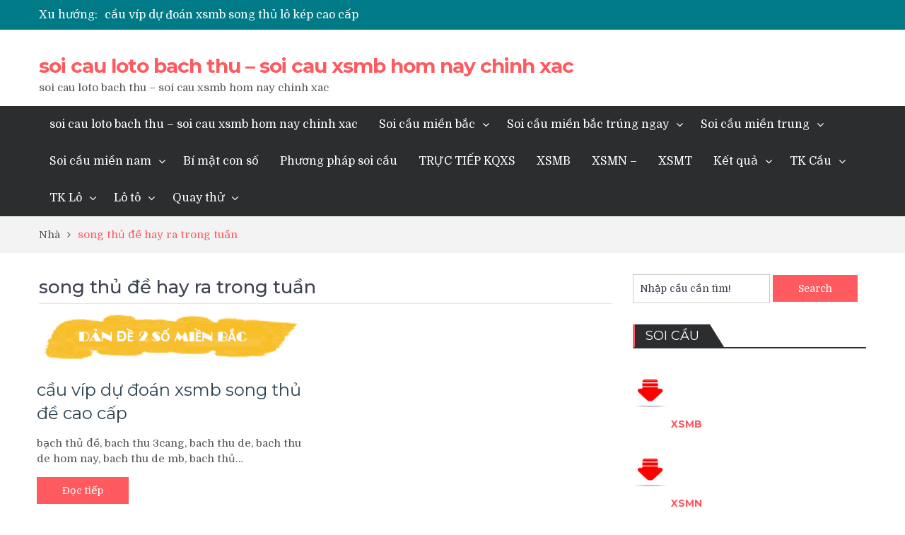

--- FILE ---
content_type: text/html; charset=utf-8
request_url: https://xososoicau.org/tag/song-thu-de-hay-ra-trong-tuan/
body_size: 11536
content:
<!DOCTYPE html><html lang="vi"><head><meta charset="UTF-8"><meta name="viewport" content="width=device-width, initial-scale=1"><link rel="profile" href="https://gmpg.org/xfn/11"><link rel="pingback" href="https://xososoicau.org/xmlrpc.php"><meta name="format-detection" content="telephone=no"><meta http-equiv="X-UA-Compatible" content="IE=edge"><meta name='robots' content='index, follow, max-image-preview:large, max-snippet:-1, max-video-preview:-1' /><link type="text/css" media="all" href="https://xososoicau.org/wp-content/cache/breeze-minification/css/breeze_ede465618f8ccfbec1d8394a3c90a02a.css" rel="stylesheet" /><title>song th&#7911; &#273;&#7873; hay ra trong tu&#7847;n</title><meta name="description" content="song th&#7911; &#273;&#7873; hay ra trong tu&#7847;n soi cau loto bach thu - soi cau xsmb hom nay chinh xac" /><link rel="canonical" href="https://xososoicau.org/tag/song-thu-de-hay-ra-trong-tuan/" /><meta property="og:locale" content="vi_VN" /><meta property="og:type" content="article" /><meta property="og:title" content="song th&#7911; &#273;&#7873; hay ra trong tu&#7847;n" /><meta property="og:description" content="song th&#7911; &#273;&#7873; hay ra trong tu&#7847;n soi cau loto bach thu - soi cau xsmb hom nay chinh xac" /><meta property="og:url" content="https://xososoicau.org/tag/song-thu-de-hay-ra-trong-tuan/" /><meta property="og:site_name" content="soi cau loto bach thu - soi cau xsmb hom nay chinh xac" /><meta name="twitter:card" content="summary_large_image" /> <script type="application/ld+json" class="yoast-schema-graph">{"@context":"https://schema.org","@graph":[{"@type":"CollectionPage","@id":"https://xososoicau.org/tag/song-thu-de-hay-ra-trong-tuan/","url":"https://xososoicau.org/tag/song-thu-de-hay-ra-trong-tuan/","name":"song th&#7911; &#273;&#7873; hay ra trong tu&#7847;n","isPartOf":{"@id":"https://xososoicau.org/#website"},"primaryImageOfPage":{"@id":"https://xososoicau.org/tag/song-thu-de-hay-ra-trong-tuan/#primaryimage"},"image":{"@id":"https://xososoicau.org/tag/song-thu-de-hay-ra-trong-tuan/#primaryimage"},"thumbnailUrl":"https://xososoicau.org/wp-content/uploads/2025/10/DE2.png","description":"song th&#7911; &#273;&#7873; hay ra trong tu&#7847;n soi cau loto bach thu - soi cau xsmb hom nay chinh xac","breadcrumb":{"@id":"https://xososoicau.org/tag/song-thu-de-hay-ra-trong-tuan/#breadcrumb"},"inLanguage":"vi"},{"@type":"ImageObject","inLanguage":"vi","@id":"https://xososoicau.org/tag/song-thu-de-hay-ra-trong-tuan/#primaryimage","url":"https://xososoicau.org/wp-content/uploads/2025/10/DE2.png","contentUrl":"https://xososoicau.org/wp-content/uploads/2025/10/DE2.png","width":523,"height":94},{"@type":"BreadcrumbList","@id":"https://xososoicau.org/tag/song-thu-de-hay-ra-trong-tuan/#breadcrumb","itemListElement":[{"@type":"ListItem","position":1,"name":"Home","item":"https://xososoicau.org/"},{"@type":"ListItem","position":2,"name":"song th&#7911; &#273;&#7873; hay ra trong tu&#7847;n"}]},{"@type":"WebSite","@id":"https://xososoicau.org/#website","url":"https://xososoicau.org/","name":"soi cau loto bach thu - soi cau xsmb hom nay chinh xac","description":"soi cau loto bach thu - soi cau xsmb hom nay chinh xac","potentialAction":[{"@type":"SearchAction","target":{"@type":"EntryPoint","urlTemplate":"https://xososoicau.org/?s={search_term_string}"},"query-input":"required name=search_term_string"}],"inLanguage":"vi"}]}</script> <link rel='dns-prefetch' href='//fonts.googleapis.com' /><link rel="alternate" type="application/rss+xml" title="D&ograve;ng th&ocirc;ng tin soi cau loto bach thu - soi cau xsmb hom nay chinh xac &raquo;" href="https://xososoicau.org/feed/" /><link rel="alternate" type="application/rss+xml" title="D&ograve;ng ph&#7843;n h&#7891;i soi cau loto bach thu - soi cau xsmb hom nay chinh xac &raquo;" href="https://xososoicau.org/comments/feed/" /><link rel="alternate" type="application/rss+xml" title="D&ograve;ng th&ocirc;ng tin cho Th&#7867; soi cau loto bach thu - soi cau xsmb hom nay chinh xac &raquo; song th&#7911; &#273;&#7873; hay ra trong tu&#7847;n" href="https://xososoicau.org/tag/song-thu-de-hay-ra-trong-tuan/feed/" /> <script type="text/javascript">/*  */
window._wpemojiSettings = {"baseUrl":"https:\/\/s.w.org\/images\/core\/emoji\/14.0.0\/72x72\/","ext":".png","svgUrl":"https:\/\/s.w.org\/images\/core\/emoji\/14.0.0\/svg\/","svgExt":".svg","source":{"concatemoji":"https:\/\/xososoicau.org\/wp-includes\/js\/wp-emoji-release.min.js?ver=6.4.7"}};
/*! This file is auto-generated */
!function(i,n){var o,s,e;function c(e){try{var t={supportTests:e,timestamp:(new Date).valueOf()};sessionStorage.setItem(o,JSON.stringify(t))}catch(e){}}function p(e,t,n){e.clearRect(0,0,e.canvas.width,e.canvas.height),e.fillText(t,0,0);var t=new Uint32Array(e.getImageData(0,0,e.canvas.width,e.canvas.height).data),r=(e.clearRect(0,0,e.canvas.width,e.canvas.height),e.fillText(n,0,0),new Uint32Array(e.getImageData(0,0,e.canvas.width,e.canvas.height).data));return t.every(function(e,t){return e===r[t]})}function u(e,t,n){switch(t){case"flag":return n(e,"\ud83c\udff3\ufe0f\u200d\u26a7\ufe0f","\ud83c\udff3\ufe0f\u200b\u26a7\ufe0f")?!1:!n(e,"\ud83c\uddfa\ud83c\uddf3","\ud83c\uddfa\u200b\ud83c\uddf3")&&!n(e,"\ud83c\udff4\udb40\udc67\udb40\udc62\udb40\udc65\udb40\udc6e\udb40\udc67\udb40\udc7f","\ud83c\udff4\u200b\udb40\udc67\u200b\udb40\udc62\u200b\udb40\udc65\u200b\udb40\udc6e\u200b\udb40\udc67\u200b\udb40\udc7f");case"emoji":return!n(e,"\ud83e\udef1\ud83c\udffb\u200d\ud83e\udef2\ud83c\udfff","\ud83e\udef1\ud83c\udffb\u200b\ud83e\udef2\ud83c\udfff")}return!1}function f(e,t,n){var r="undefined"!=typeof WorkerGlobalScope&&self instanceof WorkerGlobalScope?new OffscreenCanvas(300,150):i.createElement("canvas"),a=r.getContext("2d",{willReadFrequently:!0}),o=(a.textBaseline="top",a.font="600 32px Arial",{});return e.forEach(function(e){o[e]=t(a,e,n)}),o}function t(e){var t=i.createElement("script");t.src=e,t.defer=!0,i.head.appendChild(t)}"undefined"!=typeof Promise&&(o="wpEmojiSettingsSupports",s=["flag","emoji"],n.supports={everything:!0,everythingExceptFlag:!0},e=new Promise(function(e){i.addEventListener("DOMContentLoaded",e,{once:!0})}),new Promise(function(t){var n=function(){try{var e=JSON.parse(sessionStorage.getItem(o));if("object"==typeof e&&"number"==typeof e.timestamp&&(new Date).valueOf()<e.timestamp+604800&&"object"==typeof e.supportTests)return e.supportTests}catch(e){}return null}();if(!n){if("undefined"!=typeof Worker&&"undefined"!=typeof OffscreenCanvas&&"undefined"!=typeof URL&&URL.createObjectURL&&"undefined"!=typeof Blob)try{var e="postMessage("+f.toString()+"("+[JSON.stringify(s),u.toString(),p.toString()].join(",")+"));",r=new Blob([e],{type:"text/javascript"}),a=new Worker(URL.createObjectURL(r),{name:"wpTestEmojiSupports"});return void(a.onmessage=function(e){c(n=e.data),a.terminate(),t(n)})}catch(e){}c(n=f(s,u,p))}t(n)}).then(function(e){for(var t in e)n.supports[t]=e[t],n.supports.everything=n.supports.everything&&n.supports[t],"flag"!==t&&(n.supports.everythingExceptFlag=n.supports.everythingExceptFlag&&n.supports[t]);n.supports.everythingExceptFlag=n.supports.everythingExceptFlag&&!n.supports.flag,n.DOMReady=!1,n.readyCallback=function(){n.DOMReady=!0}}).then(function(){return e}).then(function(){var e;n.supports.everything||(n.readyCallback(),(e=n.source||{}).concatemoji?t(e.concatemoji):e.wpemoji&&e.twemoji&&(t(e.twemoji),t(e.wpemoji)))}))}((window,document),window._wpemojiSettings);
/*  */</script> <link rel='stylesheet' id='pt-magazine-fonts-css' href='//fonts.googleapis.com/css?family=Domine%3A400%2C700%7CMontserrat%3A300%2C400%2C500%2C600%2C700&#038;subset=latin%2Clatin-ext' type='text/css' media='all' /> <script type="text/javascript" id="breeze-prefetch-js-extra">/*  */
var breeze_prefetch = {"local_url":"https:\/\/xososoicau.org","ignore_remote_prefetch":"1","ignore_list":["\/","\/page\/(.)","\/wp-admin\/"]};
/*  */</script> <script type="text/javascript" src="https://xososoicau.org/wp-content/plugins/breeze/assets/js/js-front-end/breeze-prefetch-links.min.js?ver=2.1.6" id="breeze-prefetch-js"></script> <script type="text/javascript" src="https://xososoicau.org/wp-includes/js/jquery/jquery.min.js?ver=3.7.1" id="jquery-core-js"></script> <script type="text/javascript" src="https://xososoicau.org/wp-includes/js/jquery/jquery-migrate.min.js?ver=3.4.1" id="jquery-migrate-js"></script> <link rel="https://api.w.org/" href="https://xososoicau.org/wp-json/" /><link rel="alternate" type="application/json" href="https://xososoicau.org/wp-json/wp/v2/tags/1641" /><link rel="EditURI" type="application/rsd+xml" title="RSD" href="https://xososoicau.org/xmlrpc.php?rsd" /><meta name="generator" content="WordPress 6.4.7" /> <script async src="https://xososoicau.org/wp-content/uploads/breeze/google/gtag.js?id=G-HLB245W2K4"></script> <script>window.dataLayer = window.dataLayer || [];
			function gtag(){dataLayer.push(arguments);}
			gtag('js', new Date());
			gtag('config', 'G-HLB245W2K4');</script> <link rel="icon" href="https://xososoicau.org/wp-content/uploads/2025/08/c37bd88a56067175a4e20faef874c84b-100x100.jpg" sizes="32x32" /><link rel="icon" href="https://xososoicau.org/wp-content/uploads/2025/08/c37bd88a56067175a4e20faef874c84b.jpg" sizes="192x192" /><link rel="apple-touch-icon" href="https://xososoicau.org/wp-content/uploads/2025/08/c37bd88a56067175a4e20faef874c84b-252x250.jpg" /><meta name="msapplication-TileImage" content="https://xososoicau.org/wp-content/uploads/2025/08/c37bd88a56067175a4e20faef874c84b.jpg" /></head><body class="archive tag tag-song-thu-de-hay-ra-trong-tuan tag-1641 group-blog hfeed global-layout-right-sidebar blog-layout-grid"><div id="page" class="site"><header id="masthead" class="site-header" role="banner"><div class="top-header"><div class="container"><div class="top-header-content"><div class="top-info-left left"><div class="recent-stories-holder"> <span>Xu h&#432;&#7899;ng:</span><ul id="recent-news"><li> <a href="https://xososoicau.org/cau-vip-du-doan-xsmb-cap-3-cang-vip-cao-cap/">c&#7847;u v&iacute;p d&#7921; &#273;o&aacute;n xsmb c&#7863;p 3 c&agrave;ng v&iacute;p cao c&#7845;p</a></li><li> <a href="https://xososoicau.org/cau-vip-du-doan-xsmb-song-thu-lo-kep-cao-cap/">c&#7847;u v&iacute;p d&#7921; &#273;o&aacute;n xsmb song th&#7911; l&ocirc; k&eacute;p cao c&#7845;p</a></li><li> <a href="https://xososoicau.org/cau-vip-du-doan-xsmt-dac-biet-cao-cap/">c&#7847;u v&iacute;p d&#7921; &#273;o&aacute;n xsmt &#273;&#7863;c bi&#7879;t cao c&#7845;p</a></li><li> <a href="https://xososoicau.org/cau-vip-du-doan-xsmn-xiu-chu-cao-cap/">c&#7847;u v&iacute;p d&#7921; &#273;o&aacute;n xsmn x&iacute;u ch&#7911; cao c&#7845;p</a></li><li> <a href="https://xososoicau.org/cau-vip-du-doan-xsmb-dan-de-dau-duoi-cao-cap/">c&#7847;u v&iacute;p d&#7921; &#273;o&aacute;n xsmb d&agrave;n &#273;&#7873; &#273;&#7847;u &#273;u&ocirc;i cao c&#7845;p</a></li></ul></div></div><div class="top-info-right right"><div class="social-widgets"><div class="widget pt_magazine_widget_social"><div class="social-widgets"></div></div></div></div></div></div></div><div class="bottom-header"><div class="container"><div class="site-branding"><h2 class="site-title"><a href="https://xososoicau.org/" rel="home">soi cau loto bach thu &#8211; soi cau xsmb hom nay chinh xac</a></h2><h3 class="site-description">soi cau loto bach thu &#8211; soi cau xsmb hom nay chinh xac</h3></div></div></div><div class="sticky-wrapper" id="sticky-wrapper"><div class="main-navigation-holder home-icon-disabled"><div class="container"><div id="main-nav" class="full-width-nav clear-fix"><nav id="site-navigation" class="main-navigation" role="navigation"><div class="wrap-menu-content"><div class="menu-memu-container"><ul id="primary-menu" class="menu"><li id="menu-item-16987" class="menu-item menu-item-type-post_type menu-item-object-page menu-item-home menu-item-16987"><a href="https://xososoicau.org/trang-chu/">soi cau loto bach thu &ndash; soi cau xsmb hom nay chinh xac</a></li><li id="menu-item-17233" class="menu-item menu-item-type-taxonomy menu-item-object-category menu-item-has-children menu-item-17233"><a href="https://xososoicau.org/soi-cau-mien-bac/">Soi c&acirc;&#768;u mi&ecirc;&#768;n b&#259;&#769;c</a><ul class="sub-menu"><li id="menu-item-16970" class="menu-item menu-item-type-post_type menu-item-object-page menu-item-16970"><a href="https://xososoicau.org/cau-vip-du-doan-xsmb-bach-thu-lo-2-nhay-vip-cao-cap/">c&#7847;u v&iacute;p d&#7921; &#273;o&aacute;n xsmb b&#7841;ch th&#7911; l&ocirc; 2 nh&aacute;y cao c&#7845;p</a></li><li id="menu-item-16711" class="menu-item menu-item-type-post_type menu-item-object-page menu-item-16711"><a href="https://xososoicau.org/cau-vip-du-doan-xsmb-ba-cang-vip-cao-cap/">c&#7847;u v&iacute;p d&#7921; &#273;o&aacute;n xsmb ba c&agrave;ng v&iacute;p cao c&#7845;p</a></li><li id="menu-item-16712" class="menu-item menu-item-type-post_type menu-item-object-page menu-item-16712"><a href="https://xososoicau.org/cau-vip-du-doan-xsmb-bach-thu-de-cao-cap/">c&#7847;u v&iacute;p d&#7921; &#273;o&aacute;n xsmb b&#7841;ch th&#7911; &#273;&#7873; cao c&#7845;p</a></li><li id="menu-item-16713" class="menu-item menu-item-type-post_type menu-item-object-page menu-item-16713"><a href="https://xososoicau.org/cau-vip-du-doan-xsmb-bach-thu-lo-cao-cap/">c&#7847;u v&iacute;p d&#7921; &#273;o&aacute;n xsmb b&#7841;ch th&#7911; l&ocirc; cao c&#7845;p</a></li><li id="menu-item-16714" class="menu-item menu-item-type-post_type menu-item-object-page menu-item-16714"><a href="https://xososoicau.org/cau-vip-du-doan-xsmb-bach-thu-lo-kep-cao-cap/">c&#7847;u v&iacute;p d&#7921; &#273;o&aacute;n xsmb b&#7841;ch th&#7911; l&ocirc; k&eacute;p cao c&#7845;p</a></li><li id="menu-item-16715" class="menu-item menu-item-type-post_type menu-item-object-page menu-item-16715"><a href="https://xososoicau.org/cau-vip-du-doan-xsmb-cap-3-cang-vip-cao-cap/">c&#7847;u v&iacute;p d&#7921; &#273;o&aacute;n xsmb c&#7863;p 3 c&agrave;ng v&iacute;p cao c&#7845;p</a></li><li id="menu-item-16716" class="menu-item menu-item-type-post_type menu-item-object-page menu-item-16716"><a href="https://xososoicau.org/cau-vip-du-doan-xsmb-dan-de-4-con-cao-cap/">c&#7847;u v&iacute;p d&#7921; &#273;o&aacute;n d&agrave;n &#273;&#7873; 4 con mi&#7873;n b&#7855;c cao c&#7845;p</a></li><li id="menu-item-17151" class="menu-item menu-item-type-post_type menu-item-object-page menu-item-17151"><a href="https://xososoicau.org/cau-vip-du-doan-xsmb-dan-de-6-con-cao-cap/">c&#7847;u v&iacute;p d&#7921; &#273;o&aacute;n xsmb d&agrave;n &#273;&#7873; 6 con cao c&#7845;p</a></li><li id="menu-item-17150" class="menu-item menu-item-type-post_type menu-item-object-page menu-item-17150"><a href="https://xososoicau.org/cau-vip-du-doan-xsmb-dan-de-8-con-cao-cap/">c&#7847;u v&iacute;p d&#7921; &#273;o&aacute;n d&agrave;n &#273;&#7873; 8 con mi&#7873;n b&#7855;c cao c&#7845;p</a></li><li id="menu-item-17149" class="menu-item menu-item-type-post_type menu-item-object-page menu-item-17149"><a href="https://xososoicau.org/cau-vip-du-doan-xsmb-dan-de-10-con-cao-cap/">c&#7847;u v&iacute;p d&#7921; &#273;o&aacute;n d&agrave;n &#273;&#7873; 10 con mi&#7873;n b&#7855;c cao c&#7845;p</a></li><li id="menu-item-16717" class="menu-item menu-item-type-post_type menu-item-object-page menu-item-16717"><a href="https://xososoicau.org/cau-vip-du-doan-xsmb-dan-de-dau-duoi-cao-cap/">c&#7847;u v&iacute;p d&#7921; &#273;o&aacute;n xsmb d&agrave;n &#273;&#7873; &#273;&#7847;u &#273;u&ocirc;i cao c&#7845;p</a></li><li id="menu-item-16718" class="menu-item menu-item-type-post_type menu-item-object-page menu-item-16718"><a href="https://xososoicau.org/cau-vip-du-doan-xsmb-dan-lo-10-con-cao-cap/">c&#7847;u v&iacute;p d&#7921; &#273;o&aacute;n xsmb d&agrave;n l&ocirc; 10 con cao c&#7845;p</a></li><li id="menu-item-16719" class="menu-item menu-item-type-post_type menu-item-object-page menu-item-16719"><a href="https://xososoicau.org/cau-vip-du-doan-xsmb-dan-lo-4-con-cao-cap/">c&#7847;u v&iacute;p d&#7921; &#273;o&aacute;n xsmb d&agrave;n l&ocirc; 4 con cao c&#7845;p</a></li></ul></li><li id="menu-item-17234" class="menu-item menu-item-type-taxonomy menu-item-object-category menu-item-has-children menu-item-17234"><a href="https://xososoicau.org/soi-cau-mien-bac-trung-ngay/">Soi c&acirc;&#768;u mi&ecirc;&#768;n b&#259;&#769;c tru&#769;ng ngay</a><ul class="sub-menu"><li id="menu-item-16720" class="menu-item menu-item-type-post_type menu-item-object-page menu-item-16720"><a href="https://xososoicau.org/cau-vip-du-doan-xsmb-dan-lo-6-con-cao-cap/">c&#7847;u v&iacute;p d&#7921; &#273;o&aacute;n xsmb d&agrave;n l&ocirc; 6 con cao c&#7845;p</a></li><li id="menu-item-16721" class="menu-item menu-item-type-post_type menu-item-object-page menu-item-16721"><a href="https://xososoicau.org/cau-vip-du-doan-xsmb-dan-lo-8-con-cao-cap/">c&#7847;u v&iacute;p d&#7921; &#273;o&aacute;n xsmb d&agrave;n l&ocirc; 8 con cao c&#7845;p</a></li><li id="menu-item-16722" class="menu-item menu-item-type-post_type menu-item-object-page menu-item-16722"><a href="https://xososoicau.org/cau-vip-du-doan-xsmb-lo-xien-2-cao-cap/">c&#7847;u v&iacute;p d&#7921; &#273;o&aacute;n xsmb l&ocirc; xi&ecirc;n 2 cao c&#7845;p</a></li><li id="menu-item-16723" class="menu-item menu-item-type-post_type menu-item-object-page menu-item-16723"><a href="https://xososoicau.org/cau-vip-du-doan-xsmb-lo-xien-3-cao-cap/">c&#7847;u v&iacute;p d&#7921; &#273;o&aacute;n xsmb l&ocirc; xi&ecirc;n 3 cao c&#7845;p</a></li><li id="menu-item-16724" class="menu-item menu-item-type-post_type menu-item-object-page menu-item-16724"><a href="https://xososoicau.org/cau-vip-du-doan-xsmb-lo-xien-4-cao-cap/">c&#7847;u v&iacute;p d&#7921; &#273;o&aacute;n xsmb l&ocirc; xi&ecirc;n 4 cao c&#7845;p</a></li><li id="menu-item-16725" class="menu-item menu-item-type-post_type menu-item-object-page menu-item-16725"><a href="https://xososoicau.org/cau-vip-du-doan-xsmb-song-thu-de-cao-cap/">c&#7847;u v&iacute;p d&#7921; &#273;o&aacute;n xsmb song th&#7911; &#273;&#7873; cao c&#7845;p</a></li><li id="menu-item-16726" class="menu-item menu-item-type-post_type menu-item-object-page menu-item-16726"><a href="https://xososoicau.org/cau-vip-du-doan-xsmb-song-thu-lo-cao-cap/">c&#7847;u v&iacute;p d&#7921; &#273;o&aacute;n xsmb song th&#7911; l&ocirc; cao c&#7845;p</a></li><li id="menu-item-16727" class="menu-item menu-item-type-post_type menu-item-object-page menu-item-16727"><a href="https://xososoicau.org/cau-vip-du-doan-xsmb-song-thu-lo-kep-cao-cap/">c&#7847;u v&iacute;p d&#7921; &#273;o&aacute;n xsmb song th&#7911; l&ocirc; k&eacute;p cao c&#7845;p</a></li></ul></li><li id="menu-item-17236" class="menu-item menu-item-type-taxonomy menu-item-object-category menu-item-has-children menu-item-17236"><a href="https://xososoicau.org/soi-cau-mien-trung/">Soi c&acirc;&#768;u mi&ecirc;&#768;n trung</a><ul class="sub-menu"><li id="menu-item-16737" class="menu-item menu-item-type-post_type menu-item-object-page menu-item-16737"><a href="https://xososoicau.org/cau-vip-du-doan-xsmt-bao-lo-cao-cap/">c&#7847;u v&iacute;p d&#7921; &#273;o&aacute;n xsmt bao l&ocirc; cao c&#7845;p</a></li><li id="menu-item-16738" class="menu-item menu-item-type-post_type menu-item-object-page menu-item-16738"><a href="https://xososoicau.org/cau-vip-du-doan-xsmt-cap-xiu-chu-cao-cap/">c&#7847;u v&iacute;p d&#7921; &#273;o&aacute;n xsmt c&#7863;p x&iacute;u ch&#7911; cao c&#7845;p</a></li><li id="menu-item-16739" class="menu-item menu-item-type-post_type menu-item-object-page menu-item-16739"><a href="https://xososoicau.org/cau-vip-du-doan-xsmt-dac-biet-cao-cap/">c&#7847;u v&iacute;p d&#7921; &#273;o&aacute;n xsmt &#273;&#7863;c bi&#7879;t cao c&#7845;p</a></li><li id="menu-item-16740" class="menu-item menu-item-type-post_type menu-item-object-page menu-item-16740"><a href="https://xososoicau.org/cau-vip-du-doan-xsmt-giai-tam-cao-cap/">c&#7847;u v&iacute;p d&#7921; &#273;o&aacute;n xsmt gi&#7843;i t&aacute;m cao c&#7845;p</a></li><li id="menu-item-16741" class="menu-item menu-item-type-post_type menu-item-object-page menu-item-16741"><a href="https://xososoicau.org/cau-vip-du-doan-xsmt-lo-3-cao-cap/">c&#7847;u v&iacute;p d&#7921; &#273;o&aacute;n xsmt l&ocirc; 3 s&#7889; cao c&#7845;p</a></li><li id="menu-item-16742" class="menu-item menu-item-type-post_type menu-item-object-page menu-item-16742"><a href="https://xososoicau.org/cau-vip-du-doan-xsmt-dau-duoi-giai-8-cao-cap/">c&#7847;u v&iacute;p d&#7921; &#273;o&aacute;n xsmt s&#7899; &#273;&#7847;u &#273;u&ocirc;i gi&#7843;i 8 cao c&#7845;p</a></li><li id="menu-item-16743" class="menu-item menu-item-type-post_type menu-item-object-page menu-item-16743"><a href="https://xososoicau.org/cau-vip-du-doan-xsmt-dau-duoi-giai-dac-biet-cao-cap/">c&#7847;u v&iacute;p xsmt s&#7899; &#273;&#7847;u &#273;u&ocirc;i gi&#7843;i &#273;&#7863;c bi&#7879;t cao c&#7845;p</a></li><li id="menu-item-16744" class="menu-item menu-item-type-post_type menu-item-object-page menu-item-16744"><a href="https://xososoicau.org/cau-vip-du-doan-xsmt-song-thu-lo-cao-cap/">c&#7847;u v&iacute;p d&#7921; &#273;o&aacute;n xsmt song th&#7911; l&ocirc; cao c&#7845;p</a></li><li id="menu-item-16745" class="menu-item menu-item-type-post_type menu-item-object-page menu-item-16745"><a href="https://xososoicau.org/cau-vip-du-doan-xsmt-xiu-chu-cao-cap/">c&#7847;u v&iacute;p d&#7921; &#273;o&aacute;n xsmt x&iacute;u ch&#7911; cao c&#7845;p</a></li></ul></li><li id="menu-item-17235" class="menu-item menu-item-type-taxonomy menu-item-object-category menu-item-has-children menu-item-17235"><a href="https://xososoicau.org/soi-cau-mien-nam/">Soi c&acirc;&#768;u mi&ecirc;&#768;n nam</a><ul class="sub-menu"><li id="menu-item-16736" class="menu-item menu-item-type-post_type menu-item-object-page menu-item-16736"><a href="https://xososoicau.org/cau-vip-du-doan-xsmn-xiu-chu-cao-cap/">c&#7847;u v&iacute;p d&#7921; &#273;o&aacute;n xsmn x&iacute;u ch&#7911; cao c&#7845;p</a></li><li id="menu-item-16728" class="menu-item menu-item-type-post_type menu-item-object-page menu-item-16728"><a href="https://xososoicau.org/cau-vip-du-doan-xsmn-bao-lo-cao-cap/">c&#7847;u v&iacute;p d&#7921; &#273;o&aacute;n xsmn bao l&ocirc; cao c&#7845;p</a></li><li id="menu-item-16729" class="menu-item menu-item-type-post_type menu-item-object-page menu-item-16729"><a href="https://xososoicau.org/cau-vip-du-doan-xsmn-cap-xiu-chu-cao-cap/">c&#7847;u v&iacute;p d&#7921; &#273;o&aacute;n xsmn c&#7863;p x&iacute;u ch&#7911; cao c&#7845;p</a></li><li id="menu-item-16730" class="menu-item menu-item-type-post_type menu-item-object-page menu-item-16730"><a href="https://xososoicau.org/cau-vip-du-doan-xsmn-dac-biet-cao-cap/">c&#7847;u v&iacute;p d&#7921; &#273;o&aacute;n xsmn &#273;&#7863;c bi&#7879;t cao c&#7845;p</a></li><li id="menu-item-16731" class="menu-item menu-item-type-post_type menu-item-object-page menu-item-16731"><a href="https://xososoicau.org/cau-vip-du-doan-xsmn-giai-tam-cao-cap/">c&#7847;u v&iacute;p d&#7921; &#273;o&aacute;n xsmn gi&#7843;i t&aacute;m cao c&#7845;p</a></li><li id="menu-item-16732" class="menu-item menu-item-type-post_type menu-item-object-page menu-item-16732"><a href="https://xososoicau.org/cau-vip-du-doan-xsmn-lo-3-cao-cap/">c&#7847;u v&iacute;p d&#7921; &#273;o&aacute;n xsmn l&ocirc; 3 s&#7889; cao c&#7845;p</a></li><li id="menu-item-16733" class="menu-item menu-item-type-post_type menu-item-object-page menu-item-16733"><a href="https://xososoicau.org/cau-vip-du-doan-xsmn-dau-duoi-giai-8-cao-cap/">c&#7847;u v&iacute;p d&#7921; &#273;o&aacute;n xsmn s&#7899; &#273;&#7847;u &#273;u&ocirc;i gi&#7843;i 8 cao c&#7845;p</a></li><li id="menu-item-16734" class="menu-item menu-item-type-post_type menu-item-object-page menu-item-16734"><a href="https://xososoicau.org/cau-vip-du-doan-xsmn-dau-duoi-giai-dac-biet-cao-cap/">c&#7847;u v&iacute;p xsmn s&#7899; &#273;&#7847;u &#273;u&ocirc;i gi&#7843;i &#273;&#7863;c bi&#7879;t cao c&#7845;p</a></li><li id="menu-item-16735" class="menu-item menu-item-type-post_type menu-item-object-page menu-item-16735"><a href="https://xososoicau.org/cau-vip-du-doan-xsmn-song-thu-lo-cao-cap/">c&#7847;u v&iacute;p d&#7921; &#273;o&aacute;n xsmn song th&#7911; l&ocirc; cao c&#7845;p</a></li></ul></li><li id="menu-item-17231" class="menu-item menu-item-type-taxonomy menu-item-object-category menu-item-17231"><a href="https://xososoicau.org/bi-ma%cc%a3t-con-so/">Bi&#769; m&acirc;&#803;t con s&ocirc;&#769;</a></li><li id="menu-item-17232" class="menu-item menu-item-type-taxonomy menu-item-object-category menu-item-17232"><a href="https://xososoicau.org/phuong-phap-soi-cau/">Ph&#432;&#417;ng pha&#769;p soi c&acirc;&#768;u</a></li><li id="menu-item-16959" class="menu-item menu-item-type-post_type menu-item-object-post menu-item-16959"><a href="https://xososoicau.org/truc-tiep-kqxs/">TR&#7920;C TI&#7870;P KQXS</a></li><li id="menu-item-17764" class="menu-item menu-item-type-post_type menu-item-object-post menu-item-17764"><a href="https://xososoicau.org/xsmb-ket-qua-xo-so-mien-bac-30-ngay/">XSMB</a></li><li id="menu-item-17765" class="menu-item menu-item-type-post_type menu-item-object-post menu-item-17765"><a href="https://xososoicau.org/xsmn-xo-so-mien-nam/">XSMN &ndash;</a></li><li id="menu-item-17766" class="menu-item menu-item-type-post_type menu-item-object-post menu-item-17766"><a href="https://xososoicau.org/xsmt-ket-qua-mien-trung/">XSMT</a></li><li id="menu-item-17767" class="menu-item menu-item-type-post_type menu-item-object-post menu-item-has-children menu-item-17767"><a href="https://xososoicau.org/kqxs-truc-tiep-ket-qua-xo-so-hom-nay/">K&#7871;t qu&#7843;</a><ul class="sub-menu"><li id="menu-item-17768" class="menu-item menu-item-type-post_type menu-item-object-post menu-item-17768"><a href="https://xososoicau.org/vietlott-ket-qua-vietlott-hom-nay/">Vietlott</a></li><li id="menu-item-17769" class="menu-item menu-item-type-post_type menu-item-object-post menu-item-17769"><a href="https://xososoicau.org/vietlott-ket-qua-vietlott-hom-nay/">K&#7871;t Qu&#7843; Vietlott</a></li><li id="menu-item-17770" class="menu-item menu-item-type-post_type menu-item-object-post menu-item-17770"><a href="https://xososoicau.org/xs-mega-xs-mega-6-45-an-chac/">XS Mega 6/45</a></li><li id="menu-item-17771" class="menu-item menu-item-type-post_type menu-item-object-post menu-item-17771"><a href="https://xososoicau.org/xo-so-max-4d-chuan-3-mien-an-chac-chan/">XS Max 4D</a></li><li id="menu-item-17772" class="menu-item menu-item-type-post_type menu-item-object-post menu-item-17772"><a href="https://xososoicau.org/xs-power-ket-qua-xs-power-6-55/">Power 6/55</a></li><li id="menu-item-17773" class="menu-item menu-item-type-post_type menu-item-object-post menu-item-17773"><a href="https://xososoicau.org/ket-qua-xo-so-max-3d/">XS Max 3D</a></li></ul></li><li id="menu-item-17774" class="menu-item menu-item-type-post_type menu-item-object-post menu-item-has-children menu-item-17774"><a href="https://xososoicau.org/soi-cau-bach-thu-xsmb-chuan/">TK C&#7847;u</a><ul class="sub-menu"><li id="menu-item-17775" class="menu-item menu-item-type-post_type menu-item-object-post menu-item-17775"><a href="https://xososoicau.org/soi-cau-bach-thu-xsmb-chuan/">TK C&#7847;u B&#7841;ch th&#7911; (MB)</a></li><li id="menu-item-17776" class="menu-item menu-item-type-post_type menu-item-object-post menu-item-17776"><a href="https://xososoicau.org/cau-lat-lien-tuc/">L&#7853;t li&ecirc;n t&#7909;c (MB)</a></li><li id="menu-item-17777" class="menu-item menu-item-type-post_type menu-item-object-post menu-item-17777"><a href="https://xososoicau.org/cau-ve-ca-cap-chuan-mb/">C&#7847;u v&#7873; c&#7843; c&#7863;p (MB)</a></li><li id="menu-item-17778" class="menu-item menu-item-type-post_type menu-item-object-post menu-item-17778"><a href="https://xososoicau.org/cau-ve-nhieu-nhay-chuan-chac/">V&#7873; nhi&#7873;u nh&aacute;y (MB)</a></li><li id="menu-item-17779" class="menu-item menu-item-type-post_type menu-item-object-post menu-item-17779"><a href="https://xososoicau.org/cau-mien-nam-hom-nay-3-mien-tuan-nay/">C&#7847;u mi&#7873;n Nam</a></li><li id="menu-item-17780" class="menu-item menu-item-type-post_type menu-item-object-post menu-item-17780"><a href="https://xososoicau.org/cau-mien-trung-30-ngay-an-chac/">C&#7847;u mi&#7873;n Trung</a></li></ul></li><li id="menu-item-17781" class="menu-item menu-item-type-post_type menu-item-object-post menu-item-has-children menu-item-17781"><a href="https://xososoicau.org/thong-ke-lo-gan-mien-bac/">TK L&ocirc;</a><ul class="sub-menu"><li id="menu-item-17782" class="menu-item menu-item-type-post_type menu-item-object-post menu-item-17782"><a href="https://xososoicau.org/thong-ke-lo-gan-mien-bac/">L&ocirc; gan</a></li><li id="menu-item-17783" class="menu-item menu-item-type-post_type menu-item-object-post menu-item-17783"><a href="https://xososoicau.org/thong-ke-lo-xien-chuan-dan/">L&ocirc; xi&ecirc;n</a></li><li id="menu-item-17784" class="menu-item menu-item-type-post_type menu-item-object-post menu-item-17784"><a href="https://xososoicau.org/thong-ke-lo-kep-30-ngay-trong-thang/">L&ocirc; k&eacute;p</a></li><li id="menu-item-17785" class="menu-item menu-item-type-post_type menu-item-object-post menu-item-17785"><a href="https://xososoicau.org/thong-ke-theo-dau-chuan-hom-nay/">TK &#273;&#7847;u</a></li><li id="menu-item-17786" class="menu-item menu-item-type-post_type menu-item-object-post menu-item-17786"><a href="https://xososoicau.org/thong-ke-duoi-30-ngay/">TK &#273;u&ocirc;i</a></li><li id="menu-item-17787" class="menu-item menu-item-type-post_type menu-item-object-post menu-item-17787"><a href="https://xososoicau.org/thong-ke-dac-biet-an-chac/">TK gi&#7843;i &#273;&#7863;c bi&#7879;t</a></li><li id="menu-item-17788" class="menu-item menu-item-type-post_type menu-item-object-post menu-item-17788"><a href="https://xososoicau.org/thong-ke-tan-suat-hien-ve-deu/">TK l&#7847;n xu&#7845;t hi&#7879;n</a></li><li id="menu-item-17789" class="menu-item menu-item-type-post_type menu-item-object-post menu-item-17789"><a href="https://xososoicau.org/thong-ke-00-99-chac-an/">TK 00-99</a></li></ul></li><li id="menu-item-17790" class="menu-item menu-item-type-post_type menu-item-object-post menu-item-has-children menu-item-17790"><a href="https://xososoicau.org/ket-qua-lo-to-3-mien/">L&ocirc; t&ocirc;</a><ul class="sub-menu"><li id="menu-item-17791" class="menu-item menu-item-type-post_type menu-item-object-post menu-item-17791"><a href="https://xososoicau.org/ket-qua-lo-to-3-mien/">L&ocirc; t&ocirc; mi&#7873;n B&#7855;c</a></li><li id="menu-item-17792" class="menu-item menu-item-type-post_type menu-item-object-post menu-item-17792"><a href="https://xososoicau.org/ket-qua-mien-nam-chuan-an/">L&ocirc; t&ocirc; mi&#7873;n Nam</a></li><li id="menu-item-17793" class="menu-item menu-item-type-post_type menu-item-object-post menu-item-17793"><a href="https://xososoicau.org/ket-qua-lo-to-mien-trung-hom-nay/">L&ocirc; t&ocirc; mi&#7873;n Trung</a></li></ul></li><li id="menu-item-17794" class="menu-item menu-item-type-post_type menu-item-object-post menu-item-has-children menu-item-17794"><a href="https://xososoicau.org/quay-thu-xo-so-3-mien/">Quay th&#7917;</a><ul class="sub-menu"><li id="menu-item-17795" class="menu-item menu-item-type-post_type menu-item-object-post menu-item-17795"><a href="https://xososoicau.org/quay-thu-xo-so-3-mien/">Quay th&#7917; XSMB</a></li><li id="menu-item-17796" class="menu-item menu-item-type-post_type menu-item-object-post menu-item-17796"><a href="https://xososoicau.org/quay-thu-xo-so-mien-trung/">Quay th&#7917; XSMT</a></li><li id="menu-item-17797" class="menu-item menu-item-type-post_type menu-item-object-post menu-item-17797"><a href="https://xososoicau.org/quay-thu-xo-so-mien-nam/">Quay th&#7917; XSMN</a></li></ul></li></ul></div></div></nav></div></div></div></div></header><div id="breadcrumb"><div class="container"><div role="navigation" aria-label="Breadcrumbs" class="breadcrumb-trail breadcrumbs" itemprop="breadcrumb"><ul class="trail-items" itemscope itemtype="http://schema.org/BreadcrumbList"><meta name="numberOfItems" content="2" /><meta name="itemListOrder" content="Ascending" /><li itemprop="itemListElement" itemscope itemtype="http://schema.org/ListItem" class="trail-item trail-begin"><a href="https://xososoicau.org/" rel="home" itemprop="item"><span itemprop="name">Nh&agrave;</span></a><meta itemprop="position" content="1" /></li><li itemprop="itemListElement" itemscope itemtype="http://schema.org/ListItem" class="trail-item trail-end"><span itemprop="item">song th&#7911; &#273;&#7873; hay ra trong tu&#7847;n</span><meta itemprop="position" content="2" /></li></ul></div></div></div><div id="content" class="site-content"><div class="container"><div class="inner-wrapper"><div id="primary" class="content-area"><main id="main" class="site-main" role="main"><header class="entry-header"><h1>song th&#7911; &#273;&#7873; hay ra trong tu&#7847;n</h1></header><div class="inner-wrapper"><article id="post-16590" class="post-16590 post type-post status-publish format-standard has-post-thumbnail hentry category-soi-cau-mien-bac category-soi-cau-mien-bac-trung-ngay tag-cach-soi-cau-de-mien-bac-2020 tag-cao-thu-soi-cau-de tag-cau-de-3-mien-00-00 tag-cau-de-3-mien-168 tag-cau-de-3-mien-2888 tag-cau-de-3-mien-56 tag-cau-de-3-mien-666com tag-cau-de-3-mien-online-chuan-nhat tag-cau-de-mien-bac-an-com tag-cau-de-mien-bac-an-lo tag-cau-de-mien-bac-e-cang tag-cau-de-mien-bac-e-cang-xo-so tag-cau-de-mien-bac-mien-phi tag-cau-de-sieu-vip tag-cau-de-sieu-vip-hom-nay-3-mien tag-cau-de-sieu-vip-hom-nay-ay tag-cau-de-xo-so-minh-ngoc-khong-quang-cao tag-cau-vip-du-doan-xsmb-song-thu-de tag-chot-so-de-chuan tag-chot-so-de-dan tag-chot-so-de-mien-phi tag-du-doan-so-de-chinh-xac-888 tag-du-doan-so-de-chinh-xac-an-giang-hom-nay tag-du-doan-so-de-chinh-xac-dinh tag-du-doan-so-de-chinh-xac-dong-nai tag-du-doan-so-de-chinh-xac-oi-hom-nay tag-du-doan-so-de-chinh-xac-ong-noi tag-du-doan-so-de-chinh-xac-ptv tag-du-doan-so-de-chinh-xac-va-chuan tag-du-doan-so-de-hom-nay-4-so-9 tag-du-doan-so-de-hom-nay-du-doan tag-du-doan-so-de-hom-nay-extra tag-du-doan-so-de-hom-nay-osaka tag-du-doan-so-de-ngay-hom-nay tag-du-doan-song-thu-de-xsmb tag-hoc-cach-soi-cau-de tag-kinh-nghiem-soi-cau-lo-de-mien-bac tag-nhang-xin-so-de-thai-lan tag-soi-bach-thu-de-5-ngay tag-soi-bach-thu-de-hom-nay tag-soi-cau-69-lo-de-sieu-chuan tag-soi-cau-bach-thu-de-an-giang tag-soi-cau-bach-thu-de-indian tag-soi-cau-bach-thu-de-xsmb-247 tag-soi-cau-bach-thu-de-xsmb-daklak tag-soi-cau-bach-thu-de-xsmb-hcm tag-soi-cau-bach-thu-de-xsmb-xskt tag-soi-cau-bach-thu-lo-de-247 tag-soi-cau-bach-thu-lo-de-mien-bac-ngay-mai tag-soi-cau-dan-de-36-so-khung-3-ngay tag-soi-cau-dan-de-7-so tag-soi-cau-dan-de-dan tag-soi-cau-dan-de-ede tag-soi-cau-de-chuan tag-soi-cau-de-chac-an-100-150 tag-soi-cau-de-chac-an-100-202 tag-soi-cau-de-chac-an-100-nam tag-soi-cau-de-chac-an-100-uz tag-soi-cau-de-chac-an-100-xac tag-soi-cau-de-chac-an-30-ngay tag-soi-cau-de-chac-an-may tag-soi-cau-de-chac-an-nam tag-soi-cau-de-chinh-xac tag-soi-cau-de-chinh-xac-100-em-dem tag-soi-cau-de-chinh-xac-100-indo tag-soi-cau-de-chinh-xac-100-quang-ngai tag-soi-cau-de-chinh-xac-100-site-m-facebook-com tag-soi-cau-de-chinh-xac-100-thanh-pho-ho-chi tag-soi-cau-de-chinh-xac-100-vip-khanh-hoa tag-soi-cau-de-chinh-xac-777 tag-soi-cau-de-chinh-xac-ita tag-soi-cau-de-chinh-xac-o-to tag-soi-cau-de-hom-nay tag-soi-cau-de-hom-nay-ibet tag-soi-cau-de-hom-nay-online tag-soi-cau-de-hom-nay-u-nhan tag-soi-cau-de-hom-nay-um tag-soi-cau-de-khung-3-ngay tag-soi-cau-de-mien-bac-an-com tag-soi-cau-de-mien-bac-chuan tag-soi-cau-de-mien-phi-2888 tag-soi-cau-de-mien-phi-e-cang-6666 tag-soi-cau-de-mien-phi-giai-ma tag-soi-cau-de-mien-phi-giang-hom-nay tag-soi-cau-de-mien-phi-o-mien-bac-hom-nay tag-soi-cau-de-minh-ngoc-5-5-2 tag-soi-cau-de-minh-ngoc-e-mien tag-soi-cau-de-minh-ngoc-ech tag-soi-cau-de-minh-ngoc-gia-lai tag-soi-cau-de-ngay-mai-4-thang-10 tag-soi-cau-de-ngay-mai-8-thang-5 tag-soi-cau-de-ngay-mai-db-mb tag-soi-cau-de-ngay-mai-e-thang-11 tag-soi-cau-de-ngay-mai-ngay-hom-nay tag-soi-cau-de-ngay-mai-so tag-soi-cau-de-ngay-mai-uk tag-soi-cau-de-ngay-mai-xinh-dep tag-soi-cau-de-ong-duc-198 tag-soi-cau-de-sieu-chuan-gio-hoang-dao tag-soi-cau-de-sieu-chuan-kenh tag-soi-cau-de-sieu-chuan-online-cau-bach-thu tag-soi-cau-de-sieu-chuan-than-tai tag-soi-cau-de-sieu-chuan-uah tag-soi-cau-de-sieu-vip tag-soi-cau-de-sieu-vip-du-doan tag-soi-cau-de-sieu-vip-e-cang tag-soi-cau-de-sieu-vip-kon-tum tag-soi-cau-de-sieu-vip-nhat tag-soi-cau-de-toi-nay-13 tag-soi-cau-de-toi-nay-24h tag-soi-cau-de-toi-nay-888-xo-so tag-soi-cau-de-toi-nay-quoc-thai tag-soi-cau-de-xo-so-6-55 tag-soi-cau-de-xo-so-7-thang-6 tag-soi-cau-de-xo-so-chu-nhat tag-soi-cau-de-xo-so-minh-ngoc-24h tag-soi-cau-de-xo-so-minh-ngoc-5-thang-6 tag-soi-cau-de-xo-so-minh-ngoc-am-hom-nay tag-soi-cau-de-xo-so-minh-ngoc-dai tag-soi-cau-de-xo-so-minh-ngoc-ong tag-soi-cau-de-xo-so-s-mien-wap tag-soi-cau-de-xo-so-sau tag-soi-cau-de-xo-so-u23 tag-soi-cau-de-xsmb-an-thong tag-soi-cau-de-xsmb-chinh-xac-nhat tag-soi-cau-de-xsmb-quay-thu tag-soi-cau-giai-dac-biet-xo-so-ca-nam tag-soi-cau-giai-dac-biet-xo-so-giai-dac-biet tag-soi-cau-giai-dac-biet-xo-so-u23 tag-soi-cau-lo-de-hom-nay tag-soi-cau-lo-de-ket-qua-xo-so-mien-bac tag-soi-cau-lo-de-tien-giang-hom-nay tag-soi-cau-lo-de-uy-tin tag-soi-cau-song-thu-de-66 tag-soi-cau-song-thu-de-id tag-soi-cau-std-dan-mb tag-soi-cau-std-mb tag-soi-cau-std-mien-phi tag-soi-cau-std-rong-bach-kim tag-soi-cau-std-rong-bach-kim-mien-phi tag-soi-cau-xo-so-de-mien-bac-ngay-hom-nay tag-soi-cau-xsmb-dan-song-thu-de tag-soi-cau-xsmb-giai-dac-biet-duoc-bao-nhieu-tien tag-soi-cau-xsmb-giai-dac-biet-indonesia tag-soi-cau-xsmb-giai-dac-biet-rules tag-soi-cau-xsmb-mien-phi-ngay-hom-nay tag-soi-cau-xsmb-song-thu-de tag-soi-dan-song-thu-de tag-soi-dan-song-thu-de-mb tag-soi-de-chinh-xac-777 tag-soi-de-chinh-xac-sieu tag-soi-de-chinh-xac-song tag-soi-de-hom-nay-04 tag-soi-de-hom-nay-5-7 tag-soi-de-hom-nay-mien-bac tag-soi-de-hom-nay-oman tag-soi-de-hom-nay-ong-noi-oi tag-soi-de-hom-nay-ra-so-gi tag-soi-de-sieu-chuan-ninh-thuan tag-soi-de-sieu-chuan-thong-ke tag-soi-de-sieu-chuan-vip tag-soi-de-xsmb-207 tag-soi-de-xsmb-duc-thanh-hom-nay tag-soi-de-xsmb-so-hang-ngay tag-soi-de-xsmb-youtube tag-soi-song-thu-de tag-soi-song-thu-de-18h tag-soi-song-thu-de-247 tag-soi-song-thu-de-cao-cap tag-soi-song-thu-de-chuan-nhat tag-soi-song-thu-de-dai-phat tag-soi-song-thu-de-gio-hoang-dao tag-soi-song-thu-de-hom-nay tag-soi-song-thu-de-mien-phi-chinh-xac tag-soi-song-thu-de-rbk tag-soi-song-thu-de-rong-bach-kim tag-soi-song-thu-de-vip tag-soi-std tag-soi-std-chuan tag-soi-std-mien-bac tag-song-thu-de tag-song-thu-de-1-an-bao-nhieu tag-song-thu-de-247 tag-song-thu-de-an-bao-nhieu tag-song-thu-de-cao-cap tag-song-thu-de-chieu-nay tag-song-thu-de-chinh-xac tag-song-thu-de-chinh-xac-nhat tag-song-thu-de-chuan-nhat tag-song-thu-de-dep-nhat-hom-nay tag-song-thu-de-dep-hom-nay tag-song-thu-de-hang-ngay tag-song-thu-de-hang-ngay-chinh-xac tag-song-thu-de-hay-ra-trong-tuan tag-song-thu-de-hay-ve tag-song-thu-de-hay-ve-cau tag-song-thu-de-hay-ve-trong-tuan tag-song-thu-de-hieu-qua tag-song-thu-de-hom-nay tag-song-thu-de-hom-nay-con-gi tag-song-thu-de-hom-nay-mien-phi tag-song-thu-de-hom-nay-sieu-chinh-xac tag-song-thu-de-la-gi tag-song-thu-de-mb tag-song-thu-de-mb-chinh-xac tag-song-thu-de-mb-hom-nay tag-song-thu-de-mien-bac tag-song-thu-de-mien-bac-an-bao-nhieu tag-song-thu-de-mien-bac-hom-nay tag-xem-soi-cau-lo-de-mien-bac tag-xin-so-danh-de-mien-nam-hom-nay tag-xin-so-de-hom-nay-mien-nam tag-xin-so-de-mien-bac-ngay-mai tag-xin-so-lo-de-dai-tien-giang-bach-thu tag-xin-so-lo-de-mien-bac tag-xsmb-3-1"><div class="article-wrap-inner"><div class="featured-thumb"> <a href="https://xososoicau.org/cau-vip-du-doan-xsmb-song-thu-de-cao-cap/"><img loading="lazy" width="400" height="72" src="https://xososoicau.org/wp-content/uploads/2025/10/DE2.png" class="attachment-pt-magazine-tall size-pt-magazine-tall wp-post-image" alt="" decoding="async" srcset="https://xososoicau.org/wp-content/uploads/2025/10/DE2.png 523w, https://xososoicau.org/wp-content/uploads/2025/10/DE2-300x54.png 300w" sizes="(max-width: 400px) 100vw, 400px" /></a></div><div class="content-wrap content-with-image"><div class="content-wrap-inner"><header class="entry-header"><h3 class="entry-title"><a href="https://xososoicau.org/cau-vip-du-doan-xsmb-song-thu-de-cao-cap/" rel="bookmark">c&#7847;u v&iacute;p d&#7921; &#273;o&aacute;n xsmb song th&#7911; &#273;&#7873; cao c&#7845;p</a></h3><div class="entry-meta"> <span class="posted-on"><a href="https://xososoicau.org/cau-vip-du-doan-xsmb-song-thu-de-cao-cap/" rel="bookmark"><time class="entry-date published" datetime=""></time><time class="updated" datetime=""></time></a></span><span class="byline"> <span class="author vcard"><a class="url fn n" href="https://xososoicau.org/author/dev-singsing/"></a></span></span><span class="cat-links"><a href="https://xososoicau.org/soi-cau-mien-bac/" rel="category tag">Soi c&acirc;&#768;u mi&ecirc;&#768;n b&#259;&#769;c</a> / <a href="https://xososoicau.org/soi-cau-mien-bac-trung-ngay/" rel="category tag">Soi c&acirc;&#768;u mi&ecirc;&#768;n b&#259;&#769;c tru&#769;ng ngay</a></span></div></header><div class="entry-content"><p>b&#7841;ch th&#7911; &#273;&#7873;, bach thu 3cang, bach thu de, bach thu de hom nay, bach thu de mb, bach th&#7911;&hellip;</p><p><a href="https://xososoicau.org/cau-vip-du-doan-xsmb-song-thu-de-cao-cap/" class="read-more button">&#272;&#7885;c ti&#7871;p</a></p></div></div></div></div></article></div></main></div><div id="sidebar-primary" class="widget-area sidebar" role="complementary"><aside id="custom_html-4" class="widget_text widget widget_custom_html"><div class="textwidget custom-html-widget"><form action="https://www.google.com/search" class="searchform" method="get" name="searchform" target="_blank"> <input name="sitesearch" type="hidden" value="xososoicau.org"> <input autocomplete="on" class="form-control search" name="q" placeholder="Nh&#7853;p c&#7847;u c&#7847;n t&igrave;m!" required="required"  type="text"> <button class="button" type="submit">Search</button></form></div></aside><aside id="custom_html-3" class="widget_text widget widget_custom_html"><div class="section-title"><h2 class="widget-title">SOI C&#7846;U</h2></div><div class="textwidget custom-html-widget"><h6><strong><img loading="lazy" class="alignnone wp-image-435" src="/wp-content/uploads/2025/10/icon-mui-ten-xuong.gif" alt="" width="50" height="35" />&nbsp;<a href="/xsmb-ket-qua-xo-so-mien-bac-30-ngay/">XSMB</a>&nbsp;</strong></h6><h6><strong><img loading="lazy" class="alignnone wp-image-435" src="/wp-content/uploads/2025/10/icon-mui-ten-xuong.gif" alt="" width="50" height="35" />&nbsp;<a href="/xsmn-xo-so-mien-nam/">XSMN</a>&nbsp;</strong></h6><h6><strong><img loading="lazy" class="alignnone wp-image-435" src="/wp-content/uploads/2025/10/icon-mui-ten-xuong.gif" alt="" width="50" height="35" />&nbsp;<a href="/xsmt-ket-qua-mien-trung/">XSMT</a>&nbsp;</strong></h6><h6><strong><img loading="lazy" class="alignnone wp-image-435" src="/wp-content/uploads/2025/10/icon-mui-ten-xuong.gif" alt="" width="50" height="35" />&nbsp;<a href="/kqxs-truc-tiep-ket-qua-xo-so-hom-nay/">K&#7871;t qu&#7843;</a>&nbsp;</strong></h6><h6><strong><img loading="lazy" class="alignnone wp-image-435" src="/wp-content/uploads/2025/10/icon-mui-ten-xuong.gif" alt="" width="50" height="35" />&nbsp;<a href="/vietlott-ket-qua-vietlott-hom-nay/">Vietlott</a>&nbsp;</strong></h6><h6><strong><img loading="lazy" class="alignnone wp-image-435" src="/wp-content/uploads/2025/10/icon-mui-ten-xuong.gif" alt="" width="50" height="35" />&nbsp;<a href="/xs-mega-xs-mega-6-45-an-chac/">XS Mega 6/45</a>&nbsp;</strong></h6><h6><strong><img loading="lazy" class="alignnone wp-image-435" src="/wp-content/uploads/2025/10/icon-mui-ten-xuong.gif" alt="" width="50" height="35" />&nbsp;<a href="/xo-so-max-4d-chuan-3-mien-an-chac-chan/">XS Max 4D</a>&nbsp;</strong></h6><h6><strong><img loading="lazy" class="alignnone wp-image-435" src="/wp-content/uploads/2025/10/icon-mui-ten-xuong.gif" alt="" width="50" height="35" />&nbsp;<a href="/xs-power-ket-qua-xs-power-6-55-2/">Power 6/55</a>&nbsp;</strong></h6><h6><strong><img loading="lazy" class="alignnone wp-image-435" src="/wp-content/uploads/2025/10/icon-mui-ten-xuong.gif" alt="" width="50" height="35" />&nbsp;<a href="/xs-power-ket-qua-xs-max-3d/">XS Max 3D</a>&nbsp;</strong></h6><h6><strong><img loading="lazy" class="alignnone wp-image-435" src="/wp-content/uploads/2025/10/icon-mui-ten-xuong.gif" alt="" width="50" height="35" />&nbsp;<a href="/soi-cau-bach-thu-xsmb-chuan/">TK C&#7847;u B&#7841;ch th&#7911; (MB)</a>&nbsp;</strong></h6><h6><strong><img loading="lazy" class="alignnone wp-image-435" src="/wp-content/uploads/2025/10/icon-mui-ten-xuong.gif" alt="" width="50" height="35" />&nbsp;<a href="/cau-lat-lien-tuc/">L&#7853;t li&ecirc;n t&#7909;c (MB)</a>&nbsp;</strong></h6><h6><strong><img loading="lazy" class="alignnone wp-image-435" src="/wp-content/uploads/2025/10/icon-mui-ten-xuong.gif" alt="" width="50" height="35" />&nbsp;<a href="/cau-ve-ca-cap-chuan-mb/">V&#7873; c&#7843; c&#7863;p (MB)</a>&nbsp;</strong></h6><h6><strong><img loading="lazy" class="alignnone wp-image-435" src="/wp-content/uploads/2025/10/icon-mui-ten-xuong.gif" alt="" width="50" height="35" />&nbsp;<a href="/cau-ve-nhieu-nhay-chuan-chac/">V&#7873; nhi&#7873;u nh&aacute;y (MB)</a>&nbsp;</strong></h6><h6><strong><img loading="lazy" class="alignnone wp-image-435" src="/wp-content/uploads/2025/10/icon-mui-ten-xuong.gif" alt="" width="50" height="35" />&nbsp;<a href="/cau-mien-nam-hom-nay-3-mien-tuan-nay/">C&#7847;u mi&#7873;n Nam</a>&nbsp;</strong></h6><h6><strong><img loading="lazy" class="alignnone wp-image-435" src="/wp-content/uploads/2025/10/icon-mui-ten-xuong.gif" alt="" width="50" height="35" />&nbsp;<a href="/cau-mien-trung-30-ngay-an-chac/">C&#7847;u mi&#7873;n Trung</a>&nbsp;</strong></h6><h6><strong><img loading="lazy" class="alignnone wp-image-435" src="/wp-content/uploads/2025/10/icon-mui-ten-xuong.gif" alt="" width="50" height="35" />&nbsp;<a href="/thong-ke-lo-gan-mien-bac/">L&ocirc; gan</a>&nbsp;</strong></h6><h6><strong><img loading="lazy" class="alignnone wp-image-435" src="/wp-content/uploads/2025/10/icon-mui-ten-xuong.gif" alt="" width="50" height="35" />&nbsp;<a href="/thong-ke-lo-xien-chuan-dan/">L&ocirc; xi&ecirc;n</a>&nbsp;</strong></h6><h6><strong><img loading="lazy" class="alignnone wp-image-435" src="/wp-content/uploads/2025/10/icon-mui-ten-xuong.gif" alt="" width="50" height="35" />&nbsp;<a href="/thong-ke-lo-kep-30-ngay-trong-thang/">L&ocirc; k&eacute;p</a>&nbsp;</strong></h6><h6><strong><img loading="lazy" class="alignnone wp-image-435" src="/wp-content/uploads/2025/10/icon-mui-ten-xuong.gif" alt="" width="50" height="35" />&nbsp;<a href="/thong-ke-theo-dau-chuan-hom-nay/">TK &#273;&#7847;u</a>&nbsp;</strong></h6><h6><strong><img loading="lazy" class="alignnone wp-image-435" src="/wp-content/uploads/2025/10/icon-mui-ten-xuong.gif" alt="" width="50" height="35" />&nbsp;<a href="/thong-ke-duoi-30-ngay/">TK &#273;u&ocirc;i</a>&nbsp;</strong></h6><h6><strong><img loading="lazy" class="alignnone wp-image-435" src="/wp-content/uploads/2025/10/icon-mui-ten-xuong.gif" alt="" width="50" height="35" />&nbsp;<a href="/thong-ke-dac-biet-an-chac/">TK gi&#7843;i &#273;&#7863;c bi&#7879;t</a>&nbsp;</strong></h6><h6><strong><img loading="lazy" class="alignnone wp-image-435" src="/wp-content/uploads/2025/10/icon-mui-ten-xuong.gif" alt="" width="50" height="35" />&nbsp;<a href="/thong-ke-tan-suat-hien-ve-deu/">TK l&#7847;n xu&#7845;t hi&#7879;n</a>&nbsp;</strong></h6><h6><strong><img loading="lazy" class="alignnone wp-image-435" src="/wp-content/uploads/2025/10/icon-mui-ten-xuong.gif" alt="" width="50" height="35" />&nbsp;<a href="/thong-ke-00-99-chac-an/">TK 00-99</a>&nbsp;</strong></h6><h6><strong><img loading="lazy" class="alignnone wp-image-435" src="/wp-content/uploads/2025/10/icon-mui-ten-xuong.gif" alt="" width="50" height="35" />&nbsp;<a href="/ket-qua-lo-to/">L&ocirc; t&ocirc; mi&#7873;n B&#7855;c</a>&nbsp;</strong></h6><h6><strong><img loading="lazy" class="alignnone wp-image-435" src="/wp-content/uploads/2025/10/icon-mui-ten-xuong.gif" alt="" width="50" height="35" />&nbsp;<a href="/ket-qua-lo-to-3-mien/">L&ocirc; t&ocirc; mi&#7873;n Nam</a>&nbsp;</strong></h6><h6><strong><img loading="lazy" class="alignnone wp-image-435" src="/wp-content/uploads/2025/10/icon-mui-ten-xuong.gif" alt="" width="50" height="35" />&nbsp;<a href="/ket-qua-lo-to-mien-trung-hom-nay/">L&ocirc; t&ocirc; mi&#7873;n Trung</a>&nbsp;</strong></h6><h6><strong><img loading="lazy" class="alignnone wp-image-435" src="/wp-content/uploads/2025/10/icon-mui-ten-xuong.gif" alt="" width="50" height="35" />&nbsp;<a href="/ket-qua-lo-to-mien-trung-hom-nay/">Quay th&#7917;</a>&nbsp;</strong></h6><h6><strong><img loading="lazy" class="alignnone wp-image-435" src="/wp-content/uploads/2025/10/icon-mui-ten-xuong.gif" alt="" width="50" height="35" />&nbsp;<a href="/quay-thu-xo-so-3-mien/">Quay th&#7917; XSMB</a>&nbsp;</strong></h6><h6><strong><img loading="lazy" class="alignnone wp-image-435" src="/wp-content/uploads/2025/10/icon-mui-ten-xuong.gif" alt="" width="50" height="35" />&nbsp;<a href="/quay-thu-xo-so-mien-trung/">Quay th&#7917; XSMT</a>&nbsp;</strong></h6><h6><strong><img loading="lazy" class="alignnone wp-image-435" src="/wp-content/uploads/2025/10/icon-mui-ten-xuong.gif" alt="" width="50" height="35" />&nbsp;<a href="/quay-thu-xo-so-mien-nam/">Quay th&#7917; XSMN</a>&nbsp;</strong></h6></div></aside><aside id="media_image-3" class="widget widget_media_image"><img width="500" height="250" src="https://xososoicau.org/wp-content/uploads/2025/09/15.png" class="image wp-image-17014  attachment-full size-full" alt="" style="max-width: 100%; height: auto;" decoding="async" loading="lazy" srcset="https://xososoicau.org/wp-content/uploads/2025/09/15.png 500w, https://xososoicau.org/wp-content/uploads/2025/09/15-300x150.png 300w" sizes="(max-width: 500px) 100vw, 500px" /></aside><aside id="nav_menu-3" class="widget widget_nav_menu"><div class="section-title"><h2 class="widget-title">d&#7921; &#273;o&aacute;n c&#7847;u si&ecirc;u chu&#7849;n</h2></div><div class="menu-memu-container"><ul id="menu-memu" class="menu"><li class="menu-item menu-item-type-post_type menu-item-object-page menu-item-home menu-item-16987"><a href="https://xososoicau.org/trang-chu/">soi cau loto bach thu &ndash; soi cau xsmb hom nay chinh xac</a></li><li class="menu-item menu-item-type-taxonomy menu-item-object-category menu-item-has-children menu-item-17233"><a href="https://xososoicau.org/soi-cau-mien-bac/">Soi c&acirc;&#768;u mi&ecirc;&#768;n b&#259;&#769;c</a><ul class="sub-menu"><li class="menu-item menu-item-type-post_type menu-item-object-page menu-item-16970"><a href="https://xososoicau.org/cau-vip-du-doan-xsmb-bach-thu-lo-2-nhay-vip-cao-cap/">c&#7847;u v&iacute;p d&#7921; &#273;o&aacute;n xsmb b&#7841;ch th&#7911; l&ocirc; 2 nh&aacute;y cao c&#7845;p</a></li><li class="menu-item menu-item-type-post_type menu-item-object-page menu-item-16711"><a href="https://xososoicau.org/cau-vip-du-doan-xsmb-ba-cang-vip-cao-cap/">c&#7847;u v&iacute;p d&#7921; &#273;o&aacute;n xsmb ba c&agrave;ng v&iacute;p cao c&#7845;p</a></li><li class="menu-item menu-item-type-post_type menu-item-object-page menu-item-16712"><a href="https://xososoicau.org/cau-vip-du-doan-xsmb-bach-thu-de-cao-cap/">c&#7847;u v&iacute;p d&#7921; &#273;o&aacute;n xsmb b&#7841;ch th&#7911; &#273;&#7873; cao c&#7845;p</a></li><li class="menu-item menu-item-type-post_type menu-item-object-page menu-item-16713"><a href="https://xososoicau.org/cau-vip-du-doan-xsmb-bach-thu-lo-cao-cap/">c&#7847;u v&iacute;p d&#7921; &#273;o&aacute;n xsmb b&#7841;ch th&#7911; l&ocirc; cao c&#7845;p</a></li><li class="menu-item menu-item-type-post_type menu-item-object-page menu-item-16714"><a href="https://xososoicau.org/cau-vip-du-doan-xsmb-bach-thu-lo-kep-cao-cap/">c&#7847;u v&iacute;p d&#7921; &#273;o&aacute;n xsmb b&#7841;ch th&#7911; l&ocirc; k&eacute;p cao c&#7845;p</a></li><li class="menu-item menu-item-type-post_type menu-item-object-page menu-item-16715"><a href="https://xososoicau.org/cau-vip-du-doan-xsmb-cap-3-cang-vip-cao-cap/">c&#7847;u v&iacute;p d&#7921; &#273;o&aacute;n xsmb c&#7863;p 3 c&agrave;ng v&iacute;p cao c&#7845;p</a></li><li class="menu-item menu-item-type-post_type menu-item-object-page menu-item-16716"><a href="https://xososoicau.org/cau-vip-du-doan-xsmb-dan-de-4-con-cao-cap/">c&#7847;u v&iacute;p d&#7921; &#273;o&aacute;n d&agrave;n &#273;&#7873; 4 con mi&#7873;n b&#7855;c cao c&#7845;p</a></li><li class="menu-item menu-item-type-post_type menu-item-object-page menu-item-17151"><a href="https://xososoicau.org/cau-vip-du-doan-xsmb-dan-de-6-con-cao-cap/">c&#7847;u v&iacute;p d&#7921; &#273;o&aacute;n xsmb d&agrave;n &#273;&#7873; 6 con cao c&#7845;p</a></li><li class="menu-item menu-item-type-post_type menu-item-object-page menu-item-17150"><a href="https://xososoicau.org/cau-vip-du-doan-xsmb-dan-de-8-con-cao-cap/">c&#7847;u v&iacute;p d&#7921; &#273;o&aacute;n d&agrave;n &#273;&#7873; 8 con mi&#7873;n b&#7855;c cao c&#7845;p</a></li><li class="menu-item menu-item-type-post_type menu-item-object-page menu-item-17149"><a href="https://xososoicau.org/cau-vip-du-doan-xsmb-dan-de-10-con-cao-cap/">c&#7847;u v&iacute;p d&#7921; &#273;o&aacute;n d&agrave;n &#273;&#7873; 10 con mi&#7873;n b&#7855;c cao c&#7845;p</a></li><li class="menu-item menu-item-type-post_type menu-item-object-page menu-item-16717"><a href="https://xososoicau.org/cau-vip-du-doan-xsmb-dan-de-dau-duoi-cao-cap/">c&#7847;u v&iacute;p d&#7921; &#273;o&aacute;n xsmb d&agrave;n &#273;&#7873; &#273;&#7847;u &#273;u&ocirc;i cao c&#7845;p</a></li><li class="menu-item menu-item-type-post_type menu-item-object-page menu-item-16718"><a href="https://xososoicau.org/cau-vip-du-doan-xsmb-dan-lo-10-con-cao-cap/">c&#7847;u v&iacute;p d&#7921; &#273;o&aacute;n xsmb d&agrave;n l&ocirc; 10 con cao c&#7845;p</a></li><li class="menu-item menu-item-type-post_type menu-item-object-page menu-item-16719"><a href="https://xososoicau.org/cau-vip-du-doan-xsmb-dan-lo-4-con-cao-cap/">c&#7847;u v&iacute;p d&#7921; &#273;o&aacute;n xsmb d&agrave;n l&ocirc; 4 con cao c&#7845;p</a></li></ul></li><li class="menu-item menu-item-type-taxonomy menu-item-object-category menu-item-has-children menu-item-17234"><a href="https://xososoicau.org/soi-cau-mien-bac-trung-ngay/">Soi c&acirc;&#768;u mi&ecirc;&#768;n b&#259;&#769;c tru&#769;ng ngay</a><ul class="sub-menu"><li class="menu-item menu-item-type-post_type menu-item-object-page menu-item-16720"><a href="https://xososoicau.org/cau-vip-du-doan-xsmb-dan-lo-6-con-cao-cap/">c&#7847;u v&iacute;p d&#7921; &#273;o&aacute;n xsmb d&agrave;n l&ocirc; 6 con cao c&#7845;p</a></li><li class="menu-item menu-item-type-post_type menu-item-object-page menu-item-16721"><a href="https://xososoicau.org/cau-vip-du-doan-xsmb-dan-lo-8-con-cao-cap/">c&#7847;u v&iacute;p d&#7921; &#273;o&aacute;n xsmb d&agrave;n l&ocirc; 8 con cao c&#7845;p</a></li><li class="menu-item menu-item-type-post_type menu-item-object-page menu-item-16722"><a href="https://xososoicau.org/cau-vip-du-doan-xsmb-lo-xien-2-cao-cap/">c&#7847;u v&iacute;p d&#7921; &#273;o&aacute;n xsmb l&ocirc; xi&ecirc;n 2 cao c&#7845;p</a></li><li class="menu-item menu-item-type-post_type menu-item-object-page menu-item-16723"><a href="https://xososoicau.org/cau-vip-du-doan-xsmb-lo-xien-3-cao-cap/">c&#7847;u v&iacute;p d&#7921; &#273;o&aacute;n xsmb l&ocirc; xi&ecirc;n 3 cao c&#7845;p</a></li><li class="menu-item menu-item-type-post_type menu-item-object-page menu-item-16724"><a href="https://xososoicau.org/cau-vip-du-doan-xsmb-lo-xien-4-cao-cap/">c&#7847;u v&iacute;p d&#7921; &#273;o&aacute;n xsmb l&ocirc; xi&ecirc;n 4 cao c&#7845;p</a></li><li class="menu-item menu-item-type-post_type menu-item-object-page menu-item-16725"><a href="https://xososoicau.org/cau-vip-du-doan-xsmb-song-thu-de-cao-cap/">c&#7847;u v&iacute;p d&#7921; &#273;o&aacute;n xsmb song th&#7911; &#273;&#7873; cao c&#7845;p</a></li><li class="menu-item menu-item-type-post_type menu-item-object-page menu-item-16726"><a href="https://xososoicau.org/cau-vip-du-doan-xsmb-song-thu-lo-cao-cap/">c&#7847;u v&iacute;p d&#7921; &#273;o&aacute;n xsmb song th&#7911; l&ocirc; cao c&#7845;p</a></li><li class="menu-item menu-item-type-post_type menu-item-object-page menu-item-16727"><a href="https://xososoicau.org/cau-vip-du-doan-xsmb-song-thu-lo-kep-cao-cap/">c&#7847;u v&iacute;p d&#7921; &#273;o&aacute;n xsmb song th&#7911; l&ocirc; k&eacute;p cao c&#7845;p</a></li></ul></li><li class="menu-item menu-item-type-taxonomy menu-item-object-category menu-item-has-children menu-item-17236"><a href="https://xososoicau.org/soi-cau-mien-trung/">Soi c&acirc;&#768;u mi&ecirc;&#768;n trung</a><ul class="sub-menu"><li class="menu-item menu-item-type-post_type menu-item-object-page menu-item-16737"><a href="https://xososoicau.org/cau-vip-du-doan-xsmt-bao-lo-cao-cap/">c&#7847;u v&iacute;p d&#7921; &#273;o&aacute;n xsmt bao l&ocirc; cao c&#7845;p</a></li><li class="menu-item menu-item-type-post_type menu-item-object-page menu-item-16738"><a href="https://xososoicau.org/cau-vip-du-doan-xsmt-cap-xiu-chu-cao-cap/">c&#7847;u v&iacute;p d&#7921; &#273;o&aacute;n xsmt c&#7863;p x&iacute;u ch&#7911; cao c&#7845;p</a></li><li class="menu-item menu-item-type-post_type menu-item-object-page menu-item-16739"><a href="https://xososoicau.org/cau-vip-du-doan-xsmt-dac-biet-cao-cap/">c&#7847;u v&iacute;p d&#7921; &#273;o&aacute;n xsmt &#273;&#7863;c bi&#7879;t cao c&#7845;p</a></li><li class="menu-item menu-item-type-post_type menu-item-object-page menu-item-16740"><a href="https://xososoicau.org/cau-vip-du-doan-xsmt-giai-tam-cao-cap/">c&#7847;u v&iacute;p d&#7921; &#273;o&aacute;n xsmt gi&#7843;i t&aacute;m cao c&#7845;p</a></li><li class="menu-item menu-item-type-post_type menu-item-object-page menu-item-16741"><a href="https://xososoicau.org/cau-vip-du-doan-xsmt-lo-3-cao-cap/">c&#7847;u v&iacute;p d&#7921; &#273;o&aacute;n xsmt l&ocirc; 3 s&#7889; cao c&#7845;p</a></li><li class="menu-item menu-item-type-post_type menu-item-object-page menu-item-16742"><a href="https://xososoicau.org/cau-vip-du-doan-xsmt-dau-duoi-giai-8-cao-cap/">c&#7847;u v&iacute;p d&#7921; &#273;o&aacute;n xsmt s&#7899; &#273;&#7847;u &#273;u&ocirc;i gi&#7843;i 8 cao c&#7845;p</a></li><li class="menu-item menu-item-type-post_type menu-item-object-page menu-item-16743"><a href="https://xososoicau.org/cau-vip-du-doan-xsmt-dau-duoi-giai-dac-biet-cao-cap/">c&#7847;u v&iacute;p xsmt s&#7899; &#273;&#7847;u &#273;u&ocirc;i gi&#7843;i &#273;&#7863;c bi&#7879;t cao c&#7845;p</a></li><li class="menu-item menu-item-type-post_type menu-item-object-page menu-item-16744"><a href="https://xososoicau.org/cau-vip-du-doan-xsmt-song-thu-lo-cao-cap/">c&#7847;u v&iacute;p d&#7921; &#273;o&aacute;n xsmt song th&#7911; l&ocirc; cao c&#7845;p</a></li><li class="menu-item menu-item-type-post_type menu-item-object-page menu-item-16745"><a href="https://xososoicau.org/cau-vip-du-doan-xsmt-xiu-chu-cao-cap/">c&#7847;u v&iacute;p d&#7921; &#273;o&aacute;n xsmt x&iacute;u ch&#7911; cao c&#7845;p</a></li></ul></li><li class="menu-item menu-item-type-taxonomy menu-item-object-category menu-item-has-children menu-item-17235"><a href="https://xososoicau.org/soi-cau-mien-nam/">Soi c&acirc;&#768;u mi&ecirc;&#768;n nam</a><ul class="sub-menu"><li class="menu-item menu-item-type-post_type menu-item-object-page menu-item-16736"><a href="https://xososoicau.org/cau-vip-du-doan-xsmn-xiu-chu-cao-cap/">c&#7847;u v&iacute;p d&#7921; &#273;o&aacute;n xsmn x&iacute;u ch&#7911; cao c&#7845;p</a></li><li class="menu-item menu-item-type-post_type menu-item-object-page menu-item-16728"><a href="https://xososoicau.org/cau-vip-du-doan-xsmn-bao-lo-cao-cap/">c&#7847;u v&iacute;p d&#7921; &#273;o&aacute;n xsmn bao l&ocirc; cao c&#7845;p</a></li><li class="menu-item menu-item-type-post_type menu-item-object-page menu-item-16729"><a href="https://xososoicau.org/cau-vip-du-doan-xsmn-cap-xiu-chu-cao-cap/">c&#7847;u v&iacute;p d&#7921; &#273;o&aacute;n xsmn c&#7863;p x&iacute;u ch&#7911; cao c&#7845;p</a></li><li class="menu-item menu-item-type-post_type menu-item-object-page menu-item-16730"><a href="https://xososoicau.org/cau-vip-du-doan-xsmn-dac-biet-cao-cap/">c&#7847;u v&iacute;p d&#7921; &#273;o&aacute;n xsmn &#273;&#7863;c bi&#7879;t cao c&#7845;p</a></li><li class="menu-item menu-item-type-post_type menu-item-object-page menu-item-16731"><a href="https://xososoicau.org/cau-vip-du-doan-xsmn-giai-tam-cao-cap/">c&#7847;u v&iacute;p d&#7921; &#273;o&aacute;n xsmn gi&#7843;i t&aacute;m cao c&#7845;p</a></li><li class="menu-item menu-item-type-post_type menu-item-object-page menu-item-16732"><a href="https://xososoicau.org/cau-vip-du-doan-xsmn-lo-3-cao-cap/">c&#7847;u v&iacute;p d&#7921; &#273;o&aacute;n xsmn l&ocirc; 3 s&#7889; cao c&#7845;p</a></li><li class="menu-item menu-item-type-post_type menu-item-object-page menu-item-16733"><a href="https://xososoicau.org/cau-vip-du-doan-xsmn-dau-duoi-giai-8-cao-cap/">c&#7847;u v&iacute;p d&#7921; &#273;o&aacute;n xsmn s&#7899; &#273;&#7847;u &#273;u&ocirc;i gi&#7843;i 8 cao c&#7845;p</a></li><li class="menu-item menu-item-type-post_type menu-item-object-page menu-item-16734"><a href="https://xososoicau.org/cau-vip-du-doan-xsmn-dau-duoi-giai-dac-biet-cao-cap/">c&#7847;u v&iacute;p xsmn s&#7899; &#273;&#7847;u &#273;u&ocirc;i gi&#7843;i &#273;&#7863;c bi&#7879;t cao c&#7845;p</a></li><li class="menu-item menu-item-type-post_type menu-item-object-page menu-item-16735"><a href="https://xososoicau.org/cau-vip-du-doan-xsmn-song-thu-lo-cao-cap/">c&#7847;u v&iacute;p d&#7921; &#273;o&aacute;n xsmn song th&#7911; l&ocirc; cao c&#7845;p</a></li></ul></li><li class="menu-item menu-item-type-taxonomy menu-item-object-category menu-item-17231"><a href="https://xososoicau.org/bi-ma%cc%a3t-con-so/">Bi&#769; m&acirc;&#803;t con s&ocirc;&#769;</a></li><li class="menu-item menu-item-type-taxonomy menu-item-object-category menu-item-17232"><a href="https://xososoicau.org/phuong-phap-soi-cau/">Ph&#432;&#417;ng pha&#769;p soi c&acirc;&#768;u</a></li><li class="menu-item menu-item-type-post_type menu-item-object-post menu-item-16959"><a href="https://xososoicau.org/truc-tiep-kqxs/">TR&#7920;C TI&#7870;P KQXS</a></li><li class="menu-item menu-item-type-post_type menu-item-object-post menu-item-17764"><a href="https://xososoicau.org/xsmb-ket-qua-xo-so-mien-bac-30-ngay/">XSMB</a></li><li class="menu-item menu-item-type-post_type menu-item-object-post menu-item-17765"><a href="https://xososoicau.org/xsmn-xo-so-mien-nam/">XSMN &ndash;</a></li><li class="menu-item menu-item-type-post_type menu-item-object-post menu-item-17766"><a href="https://xososoicau.org/xsmt-ket-qua-mien-trung/">XSMT</a></li><li class="menu-item menu-item-type-post_type menu-item-object-post menu-item-has-children menu-item-17767"><a href="https://xososoicau.org/kqxs-truc-tiep-ket-qua-xo-so-hom-nay/">K&#7871;t qu&#7843;</a><ul class="sub-menu"><li class="menu-item menu-item-type-post_type menu-item-object-post menu-item-17768"><a href="https://xososoicau.org/vietlott-ket-qua-vietlott-hom-nay/">Vietlott</a></li><li class="menu-item menu-item-type-post_type menu-item-object-post menu-item-17769"><a href="https://xososoicau.org/vietlott-ket-qua-vietlott-hom-nay/">K&#7871;t Qu&#7843; Vietlott</a></li><li class="menu-item menu-item-type-post_type menu-item-object-post menu-item-17770"><a href="https://xososoicau.org/xs-mega-xs-mega-6-45-an-chac/">XS Mega 6/45</a></li><li class="menu-item menu-item-type-post_type menu-item-object-post menu-item-17771"><a href="https://xososoicau.org/xo-so-max-4d-chuan-3-mien-an-chac-chan/">XS Max 4D</a></li><li class="menu-item menu-item-type-post_type menu-item-object-post menu-item-17772"><a href="https://xososoicau.org/xs-power-ket-qua-xs-power-6-55/">Power 6/55</a></li><li class="menu-item menu-item-type-post_type menu-item-object-post menu-item-17773"><a href="https://xososoicau.org/ket-qua-xo-so-max-3d/">XS Max 3D</a></li></ul></li><li class="menu-item menu-item-type-post_type menu-item-object-post menu-item-has-children menu-item-17774"><a href="https://xososoicau.org/soi-cau-bach-thu-xsmb-chuan/">TK C&#7847;u</a><ul class="sub-menu"><li class="menu-item menu-item-type-post_type menu-item-object-post menu-item-17775"><a href="https://xososoicau.org/soi-cau-bach-thu-xsmb-chuan/">TK C&#7847;u B&#7841;ch th&#7911; (MB)</a></li><li class="menu-item menu-item-type-post_type menu-item-object-post menu-item-17776"><a href="https://xososoicau.org/cau-lat-lien-tuc/">L&#7853;t li&ecirc;n t&#7909;c (MB)</a></li><li class="menu-item menu-item-type-post_type menu-item-object-post menu-item-17777"><a href="https://xososoicau.org/cau-ve-ca-cap-chuan-mb/">C&#7847;u v&#7873; c&#7843; c&#7863;p (MB)</a></li><li class="menu-item menu-item-type-post_type menu-item-object-post menu-item-17778"><a href="https://xososoicau.org/cau-ve-nhieu-nhay-chuan-chac/">V&#7873; nhi&#7873;u nh&aacute;y (MB)</a></li><li class="menu-item menu-item-type-post_type menu-item-object-post menu-item-17779"><a href="https://xososoicau.org/cau-mien-nam-hom-nay-3-mien-tuan-nay/">C&#7847;u mi&#7873;n Nam</a></li><li class="menu-item menu-item-type-post_type menu-item-object-post menu-item-17780"><a href="https://xososoicau.org/cau-mien-trung-30-ngay-an-chac/">C&#7847;u mi&#7873;n Trung</a></li></ul></li><li class="menu-item menu-item-type-post_type menu-item-object-post menu-item-has-children menu-item-17781"><a href="https://xososoicau.org/thong-ke-lo-gan-mien-bac/">TK L&ocirc;</a><ul class="sub-menu"><li class="menu-item menu-item-type-post_type menu-item-object-post menu-item-17782"><a href="https://xososoicau.org/thong-ke-lo-gan-mien-bac/">L&ocirc; gan</a></li><li class="menu-item menu-item-type-post_type menu-item-object-post menu-item-17783"><a href="https://xososoicau.org/thong-ke-lo-xien-chuan-dan/">L&ocirc; xi&ecirc;n</a></li><li class="menu-item menu-item-type-post_type menu-item-object-post menu-item-17784"><a href="https://xososoicau.org/thong-ke-lo-kep-30-ngay-trong-thang/">L&ocirc; k&eacute;p</a></li><li class="menu-item menu-item-type-post_type menu-item-object-post menu-item-17785"><a href="https://xososoicau.org/thong-ke-theo-dau-chuan-hom-nay/">TK &#273;&#7847;u</a></li><li class="menu-item menu-item-type-post_type menu-item-object-post menu-item-17786"><a href="https://xososoicau.org/thong-ke-duoi-30-ngay/">TK &#273;u&ocirc;i</a></li><li class="menu-item menu-item-type-post_type menu-item-object-post menu-item-17787"><a href="https://xososoicau.org/thong-ke-dac-biet-an-chac/">TK gi&#7843;i &#273;&#7863;c bi&#7879;t</a></li><li class="menu-item menu-item-type-post_type menu-item-object-post menu-item-17788"><a href="https://xososoicau.org/thong-ke-tan-suat-hien-ve-deu/">TK l&#7847;n xu&#7845;t hi&#7879;n</a></li><li class="menu-item menu-item-type-post_type menu-item-object-post menu-item-17789"><a href="https://xososoicau.org/thong-ke-00-99-chac-an/">TK 00-99</a></li></ul></li><li class="menu-item menu-item-type-post_type menu-item-object-post menu-item-has-children menu-item-17790"><a href="https://xososoicau.org/ket-qua-lo-to-3-mien/">L&ocirc; t&ocirc;</a><ul class="sub-menu"><li class="menu-item menu-item-type-post_type menu-item-object-post menu-item-17791"><a href="https://xososoicau.org/ket-qua-lo-to-3-mien/">L&ocirc; t&ocirc; mi&#7873;n B&#7855;c</a></li><li class="menu-item menu-item-type-post_type menu-item-object-post menu-item-17792"><a href="https://xososoicau.org/ket-qua-mien-nam-chuan-an/">L&ocirc; t&ocirc; mi&#7873;n Nam</a></li><li class="menu-item menu-item-type-post_type menu-item-object-post menu-item-17793"><a href="https://xososoicau.org/ket-qua-lo-to-mien-trung-hom-nay/">L&ocirc; t&ocirc; mi&#7873;n Trung</a></li></ul></li><li class="menu-item menu-item-type-post_type menu-item-object-post menu-item-has-children menu-item-17794"><a href="https://xososoicau.org/quay-thu-xo-so-3-mien/">Quay th&#7917;</a><ul class="sub-menu"><li class="menu-item menu-item-type-post_type menu-item-object-post menu-item-17795"><a href="https://xososoicau.org/quay-thu-xo-so-3-mien/">Quay th&#7917; XSMB</a></li><li class="menu-item menu-item-type-post_type menu-item-object-post menu-item-17796"><a href="https://xososoicau.org/quay-thu-xo-so-mien-trung/">Quay th&#7917; XSMT</a></li><li class="menu-item menu-item-type-post_type menu-item-object-post menu-item-17797"><a href="https://xososoicau.org/quay-thu-xo-so-mien-nam/">Quay th&#7917; XSMN</a></li></ul></li></ul></div></aside><aside id="media_image-4" class="widget widget_media_image"><img width="200" height="200" src="https://xososoicau.org/wp-content/uploads/2025/09/soi-cau-mien-bacpng1517241422-1.png" class="image wp-image-17012  attachment-full size-full" alt="" style="max-width: 100%; height: auto;" decoding="async" loading="lazy" srcset="https://xososoicau.org/wp-content/uploads/2025/09/soi-cau-mien-bacpng1517241422-1.png 200w, https://xososoicau.org/wp-content/uploads/2025/09/soi-cau-mien-bacpng1517241422-1-150x150.png 150w, https://xososoicau.org/wp-content/uploads/2025/09/soi-cau-mien-bacpng1517241422-1-100x100.png 100w" sizes="(max-width: 200px) 100vw, 200px" /></aside><aside id="recent-posts-2" class="widget widget_recent_entries"><div class="section-title"><h2 class="widget-title">K&#7871;t qu&#7843; SOI C&#7846;U m&#7899;i nh&#7845;t</h2></div><ul><li> <a href="https://xososoicau.org/cau-vip-du-doan-xsmb-cap-3-cang-vip-cao-cap/">c&#7847;u v&iacute;p d&#7921; &#273;o&aacute;n xsmb c&#7863;p 3 c&agrave;ng v&iacute;p cao c&#7845;p</a></li><li> <a href="https://xososoicau.org/cau-vip-du-doan-xsmb-song-thu-lo-kep-cao-cap/">c&#7847;u v&iacute;p d&#7921; &#273;o&aacute;n xsmb song th&#7911; l&ocirc; k&eacute;p cao c&#7845;p</a></li><li> <a href="https://xososoicau.org/cau-vip-du-doan-xsmt-dac-biet-cao-cap/">c&#7847;u v&iacute;p d&#7921; &#273;o&aacute;n xsmt &#273;&#7863;c bi&#7879;t cao c&#7845;p</a></li><li> <a href="https://xososoicau.org/cau-vip-du-doan-xsmn-xiu-chu-cao-cap/">c&#7847;u v&iacute;p d&#7921; &#273;o&aacute;n xsmn x&iacute;u ch&#7911; cao c&#7845;p</a></li><li> <a href="https://xososoicau.org/cau-vip-du-doan-xsmb-dan-de-dau-duoi-cao-cap/">c&#7847;u v&iacute;p d&#7921; &#273;o&aacute;n xsmb d&agrave;n &#273;&#7873; &#273;&#7847;u &#273;u&ocirc;i cao c&#7845;p</a></li></ul></aside><aside id="tag_cloud-2" class="widget widget_tag_cloud"><div class="section-title"><h2 class="widget-title">soi c&#7847;u l&ocirc; t&ocirc; b&#7841;ch th&#7911;</h2></div><div class="tagcloud"><a href="https://xososoicau.org/tag/bach-thu-lo-la-gi/" class="tag-cloud-link tag-link-500 tag-link-position-1" style="font-size: 22pt;" aria-label="B&#7841;ch th&#7911; l&ocirc; l&agrave; g&igrave; (6 m&#7909;c)">B&#7841;ch th&#7911; l&ocirc; l&agrave; g&igrave;</a> <a href="https://xososoicau.org/tag/cau-dan-de-hom-nay-00-99/" class="tag-cloud-link tag-link-3328 tag-link-position-2" style="font-size: 8pt;" aria-label="c&#7847;u d&agrave;n &#273;&#7873; h&ocirc;m nay 00-99 (5 m&#7909;c)">c&#7847;u d&agrave;n &#273;&#7873; h&ocirc;m nay 00-99</a> <a href="https://xososoicau.org/tag/cau-dan-de-hom-nay-ngay-mai/" class="tag-cloud-link tag-link-3307 tag-link-position-3" style="font-size: 8pt;" aria-label="c&#7847;u d&agrave;n &#273;&#7873; h&ocirc;m nay ng&agrave;y mai (5 m&#7909;c)">c&#7847;u d&agrave;n &#273;&#7873; h&ocirc;m nay ng&agrave;y mai</a> <a href="https://xososoicau.org/tag/cau-dan-de-xo-so-204/" class="tag-cloud-link tag-link-3435 tag-link-position-4" style="font-size: 8pt;" aria-label="c&#7847;u d&agrave;n &#273;&#7873; x&#7893; s&#7889; 204 (5 m&#7909;c)">c&#7847;u d&agrave;n &#273;&#7873; x&#7893; s&#7889; 204</a> <a href="https://xososoicau.org/tag/cau-lo-de-3-mien-quang-ngai/" class="tag-cloud-link tag-link-3361 tag-link-position-5" style="font-size: 8pt;" aria-label="c&#7847;u l&ocirc; &#273;&#7873; 3 mi&#7873;n qu&#7843;ng ng&atilde;i (5 m&#7909;c)">c&#7847;u l&ocirc; &#273;&#7873; 3 mi&#7873;n qu&#7843;ng ng&atilde;i</a> <a href="https://xososoicau.org/tag/cau-lo-de-hom-nay-ong/" class="tag-cloud-link tag-link-3456 tag-link-position-6" style="font-size: 8pt;" aria-label="c&#7847;u l&ocirc; &#273;&#7873; h&ocirc;m nay &ocirc;ng (5 m&#7909;c)">c&#7847;u l&ocirc; &#273;&#7873; h&ocirc;m nay &ocirc;ng</a> <a href="https://xososoicau.org/tag/cau-lo-de-sieu-vip-ungdung-mobi/" class="tag-cloud-link tag-link-3402 tag-link-position-7" style="font-size: 8pt;" aria-label="c&#7847;u l&ocirc; &#273;&#7873; si&ecirc;u vip ungdung.mobi (5 m&#7909;c)">c&#7847;u l&ocirc; &#273;&#7873; si&ecirc;u vip ungdung.mobi</a> <a href="https://xososoicau.org/tag/cau-lo-de-xsmb-ba-mien/" class="tag-cloud-link tag-link-3359 tag-link-position-8" style="font-size: 8pt;" aria-label="c&#7847;u l&ocirc; &#273;&#7873; xsmb ba mi&#7873;n (5 m&#7909;c)">c&#7847;u l&ocirc; &#273;&#7873; xsmb ba mi&#7873;n</a> <a href="https://xososoicau.org/tag/cau-lo-de-xsmb-bac-nho-hom-nay/" class="tag-cloud-link tag-link-3318 tag-link-position-9" style="font-size: 8pt;" aria-label="c&#7847;u l&ocirc; &#273;&#7873; xsmb b&#7841;c nh&#7899; h&ocirc;m nay (5 m&#7909;c)">c&#7847;u l&ocirc; &#273;&#7873; xsmb b&#7841;c nh&#7899; h&ocirc;m nay</a> <a href="https://xososoicau.org/tag/cau-lo-de-xsmb-dac-biet/" class="tag-cloud-link tag-link-3392 tag-link-position-10" style="font-size: 8pt;" aria-label="c&#7847;u l&ocirc; &#273;&#7873; xsmb &#273;&#7863;c bi&#7879;t (5 m&#7909;c)">c&#7847;u l&ocirc; &#273;&#7873; xsmb &#273;&#7863;c bi&#7879;t</a> <a href="https://xososoicau.org/tag/cau-so-de-3-mien-100-ngay/" class="tag-cloud-link tag-link-3339 tag-link-position-11" style="font-size: 8pt;" aria-label="c&#7847;u s&#7889; &#273;&#7873; 3 mi&#7873;n 100 ng&agrave;y (5 m&#7909;c)">c&#7847;u s&#7889; &#273;&#7873; 3 mi&#7873;n 100 ng&agrave;y</a> <a href="https://xososoicau.org/tag/cau-so-de-chinh-xac-3-cang/" class="tag-cloud-link tag-link-3444 tag-link-position-12" style="font-size: 8pt;" aria-label="c&#7847;u s&#7889; &#273;&#7873; ch&iacute;nh x&aacute;c 3 c&agrave;ng (5 m&#7909;c)">c&#7847;u s&#7889; &#273;&#7873; ch&iacute;nh x&aacute;c 3 c&agrave;ng</a> <a href="https://xososoicau.org/tag/cau-so-de-mien-bac-app-choi/" class="tag-cloud-link tag-link-3446 tag-link-position-13" style="font-size: 8pt;" aria-label="c&#7847;u s&#7889; &#273;&#7873; mi&#7873;n b&#7855;c app ch&#417;i (5 m&#7909;c)">c&#7847;u s&#7889; &#273;&#7873; mi&#7873;n b&#7855;c app ch&#417;i</a> <a href="https://xososoicau.org/tag/cau-so-de-mien-phi-data/" class="tag-cloud-link tag-link-3329 tag-link-position-14" style="font-size: 8pt;" aria-label="c&#7847;u s&#7889; &#273;&#7873; mi&#7877;n ph&iacute; data (5 m&#7909;c)">c&#7847;u s&#7889; &#273;&#7873; mi&#7877;n ph&iacute; data</a> <a href="https://xososoicau.org/tag/cau-de-xo-so-mien-bac-hom-nay/" class="tag-cloud-link tag-link-3413 tag-link-position-15" style="font-size: 8pt;" aria-label="c&#7847;u &#273;&#7873; x&#7893; s&#7889; mi&#7873;n b&#7855;c h&ocirc;m nay (5 m&#7909;c)">c&#7847;u &#273;&#7873; x&#7893; s&#7889; mi&#7873;n b&#7855;c h&ocirc;m nay</a> <a href="https://xososoicau.org/tag/dan-de-10-so-ngay-hom-nay/" class="tag-cloud-link tag-link-3317 tag-link-position-16" style="font-size: 8pt;" aria-label="d&agrave;n &#273;&#7873; 10 s&#7889; ng&agrave;y h&ocirc;m nay (5 m&#7909;c)">d&agrave;n &#273;&#7873; 10 s&#7889; ng&agrave;y h&ocirc;m nay</a> <a href="https://xososoicau.org/tag/dan-de-vua-soi-cau/" class="tag-cloud-link tag-link-3414 tag-link-position-17" style="font-size: 8pt;" aria-label="d&agrave;n &#273;&#7873; vua soi c&#7847;u (5 m&#7909;c)">d&agrave;n &#273;&#7873; vua soi c&#7847;u</a> <a href="https://xososoicau.org/tag/du-doan-dan-de-hom-nay-50-so/" class="tag-cloud-link tag-link-3455 tag-link-position-18" style="font-size: 8pt;" aria-label="d&#7921; &#273;o&aacute;n d&agrave;n &#273;&#7873; h&ocirc;m nay 50 s&#7889; (5 m&#7909;c)">d&#7921; &#273;o&aacute;n d&agrave;n &#273;&#7873; h&ocirc;m nay 50 s&#7889;</a> <a href="https://xososoicau.org/tag/du-doan-dan-de-hom-nay-366/" class="tag-cloud-link tag-link-3338 tag-link-position-19" style="font-size: 8pt;" aria-label="d&#7921; &#273;o&aacute;n d&agrave;n &#273;&#7873; h&ocirc;m nay 366 (5 m&#7909;c)">d&#7921; &#273;o&aacute;n d&agrave;n &#273;&#7873; h&ocirc;m nay 366</a> <a href="https://xososoicau.org/tag/du-doan-dan-de-xo-so-cham-net/" class="tag-cloud-link tag-link-3306 tag-link-position-20" style="font-size: 8pt;" aria-label="d&#7921; &#273;o&aacute;n d&agrave;n &#273;&#7873; x&#7893; s&#7889; ch&#7845;m n&eacute;t (5 m&#7909;c)">d&#7921; &#273;o&aacute;n d&agrave;n &#273;&#7873; x&#7893; s&#7889; ch&#7845;m n&eacute;t</a> <a href="https://xososoicau.org/tag/du-doan-dan-de-xo-so-iwin/" class="tag-cloud-link tag-link-3340 tag-link-position-21" style="font-size: 8pt;" aria-label="d&#7921; &#273;o&aacute;n d&agrave;n &#273;&#7873; x&#7893; s&#7889; iwin (5 m&#7909;c)">d&#7921; &#273;o&aacute;n d&agrave;n &#273;&#7873; x&#7893; s&#7889; iwin</a> <a href="https://xososoicau.org/tag/du-doan-dan-de-xo-so-dai-phat/" class="tag-cloud-link tag-link-3371 tag-link-position-22" style="font-size: 8pt;" aria-label="d&#7921; &#273;o&aacute;n d&agrave;n &#273;&#7873; x&#7893; s&#7889; &#273;&#7841;i ph&aacute;t (5 m&#7909;c)">d&#7921; &#273;o&aacute;n d&agrave;n &#273;&#7873; x&#7893; s&#7889; &#273;&#7841;i ph&aacute;t</a> <a href="https://xososoicau.org/tag/du-doan-so-de-hom-nay-9999/" class="tag-cloud-link tag-link-3381 tag-link-position-23" style="font-size: 8pt;" aria-label="d&#7921; &#273;o&aacute;n s&#7889; &#273;&#7873; h&ocirc;m nay 9999 (5 m&#7909;c)">d&#7921; &#273;o&aacute;n s&#7889; &#273;&#7873; h&ocirc;m nay 9999</a> <a href="https://xososoicau.org/tag/du-doan-so-de-hom-nay-uu-dai/" class="tag-cloud-link tag-link-3445 tag-link-position-24" style="font-size: 8pt;" aria-label="d&#7921; &#273;o&aacute;n s&#7889; &#273;&#7873; h&ocirc;m nay &#432;u &#273;&atilde;i (5 m&#7909;c)">d&#7921; &#273;o&aacute;n s&#7889; &#273;&#7873; h&ocirc;m nay &#432;u &#273;&atilde;i</a> <a href="https://xososoicau.org/tag/du-doan-so-de-ngay-mai-4-7/" class="tag-cloud-link tag-link-3349 tag-link-position-25" style="font-size: 8pt;" aria-label="d&#7921; &#273;o&aacute;n s&#7889; &#273;&#7873; ng&agrave;y mai 4/7 (5 m&#7909;c)">d&#7921; &#273;o&aacute;n s&#7889; &#273;&#7873; ng&agrave;y mai 4/7</a> <a href="https://xososoicau.org/tag/du-doan-so-de-ngay-mai-9-5/" class="tag-cloud-link tag-link-3403 tag-link-position-26" style="font-size: 8pt;" aria-label="d&#7921; &#273;o&aacute;n s&#7889; &#273;&#7873; ng&agrave;y mai 9/5 (5 m&#7909;c)">d&#7921; &#273;o&aacute;n s&#7889; &#273;&#7873; ng&agrave;y mai 9/5</a> <a href="https://xososoicau.org/tag/du-doan-so-de-ngay-mai-theo-gio/" class="tag-cloud-link tag-link-3382 tag-link-position-27" style="font-size: 8pt;" aria-label="d&#7921; &#273;o&aacute;n s&#7889; &#273;&#7873; ng&agrave;y mai theo gi&#7901; (5 m&#7909;c)">d&#7921; &#273;o&aacute;n s&#7889; &#273;&#7873; ng&agrave;y mai theo gi&#7901;</a> <a href="https://xososoicau.org/tag/du-doan-so-de-toi-nay-soi-cau-mien-bac/" class="tag-cloud-link tag-link-3412 tag-link-position-28" style="font-size: 8pt;" aria-label="d&#7921; &#273;o&aacute;n s&#7889; &#273;&#7873; t&#7889;i nay soi c&#7847;u mi&#7873;n b&#7855;c (5 m&#7909;c)">d&#7921; &#273;o&aacute;n s&#7889; &#273;&#7873; t&#7889;i nay soi c&#7847;u mi&#7873;n b&#7855;c</a> <a href="https://xososoicau.org/tag/soi-cau-9-9/" class="tag-cloud-link tag-link-3425 tag-link-position-29" style="font-size: 8pt;" aria-label="soi c&#7847;u 9/9 (5 m&#7909;c)">soi c&#7847;u 9/9</a> <a href="https://xososoicau.org/tag/soi-cau-chuan/" class="tag-cloud-link tag-link-35 tag-link-position-30" style="font-size: 8pt;" aria-label="soi c&#7847;u chu&#7849;n (5 m&#7909;c)">soi c&#7847;u chu&#7849;n</a> <a href="https://xososoicau.org/tag/soi-cau-dan-de-8-so/" class="tag-cloud-link tag-link-3308 tag-link-position-31" style="font-size: 8pt;" aria-label="soi c&#7847;u d&agrave;n de 8 s&#7889; (5 m&#7909;c)">soi c&#7847;u d&agrave;n de 8 s&#7889;</a> <a href="https://xososoicau.org/tag/soi-cau-dan-de-hom-nay-hay-nhat/" class="tag-cloud-link tag-link-3372 tag-link-position-32" style="font-size: 8pt;" aria-label="soi c&#7847;u d&agrave;n &#273;&#7873; h&ocirc;m nay hay nh&#7845;t (5 m&#7909;c)">soi c&#7847;u d&agrave;n &#273;&#7873; h&ocirc;m nay hay nh&#7845;t</a> <a href="https://xososoicau.org/tag/soi-cau-dan-de-hom-nay-remix/" class="tag-cloud-link tag-link-3348 tag-link-position-33" style="font-size: 8pt;" aria-label="soi c&#7847;u d&agrave;n &#273;&#7873; h&ocirc;m nay remix (5 m&#7909;c)">soi c&#7847;u d&agrave;n &#273;&#7873; h&ocirc;m nay remix</a> <a href="https://xososoicau.org/tag/soi-cau-dan-de-hom-nay-uy-tin/" class="tag-cloud-link tag-link-3380 tag-link-position-34" style="font-size: 8pt;" aria-label="soi c&#7847;u d&agrave;n &#273;&#7873; h&ocirc;m nay uy t&iacute;n (5 m&#7909;c)">soi c&#7847;u d&agrave;n &#273;&#7873; h&ocirc;m nay uy t&iacute;n</a> <a href="https://xososoicau.org/tag/soi-cau-dan-de-ielts/" class="tag-cloud-link tag-link-3391 tag-link-position-35" style="font-size: 8pt;" aria-label="soi c&#7847;u d&agrave;n &#273;&#7873; ielts (5 m&#7909;c)">soi c&#7847;u d&agrave;n &#273;&#7873; ielts</a> <a href="https://xososoicau.org/tag/soi-cau-dan-de-sieu-chuan-rong-vang/" class="tag-cloud-link tag-link-3423 tag-link-position-36" style="font-size: 8pt;" aria-label="soi c&#7847;u d&agrave;n &#273;&#7873; si&ecirc;u chu&#7849;n r&#7891;ng v&agrave;ng (5 m&#7909;c)">soi c&#7847;u d&agrave;n &#273;&#7873; si&ecirc;u chu&#7849;n r&#7891;ng v&agrave;ng</a> <a href="https://xososoicau.org/tag/soi-cau-dan-de-xo-so-50-so-mien-bac/" class="tag-cloud-link tag-link-3350 tag-link-position-37" style="font-size: 8pt;" aria-label="soi c&#7847;u d&agrave;n &#273;&#7873; x&#7893; s&#7889; 50 s&#7889; mi&#7873;n b&#7855;c (5 m&#7909;c)">soi c&#7847;u d&agrave;n &#273;&#7873; x&#7893; s&#7889; 50 s&#7889; mi&#7873;n b&#7855;c</a> <a href="https://xososoicau.org/tag/soi-cau-lo-de-kien-giang-hom-nay/" class="tag-cloud-link tag-link-3457 tag-link-position-38" style="font-size: 8pt;" aria-label="soi c&#7847;u l&ocirc; &#273;&#7873; ki&ecirc;n giang h&ocirc;m nay (5 m&#7909;c)">soi c&#7847;u l&ocirc; &#273;&#7873; ki&ecirc;n giang h&ocirc;m nay</a> <a href="https://xososoicau.org/tag/so-de-hom-nay-em-oi/" class="tag-cloud-link tag-link-3370 tag-link-position-39" style="font-size: 8pt;" aria-label="s&#7889; &#273;&#7873; h&ocirc;m nay em &#417;i (5 m&#7909;c)">s&#7889; &#273;&#7873; h&ocirc;m nay em &#417;i</a> <a href="https://xososoicau.org/tag/so-de-hai-phong-hom-nay/" class="tag-cloud-link tag-link-3393 tag-link-position-40" style="font-size: 8pt;" aria-label="s&#7889; &#273;&#7873; h&#7843;i ph&ograve;ng h&ocirc;m nay (5 m&#7909;c)">s&#7889; &#273;&#7873; h&#7843;i ph&ograve;ng h&ocirc;m nay</a> <a href="https://xososoicau.org/tag/so-de-mien-phi-avatar/" class="tag-cloud-link tag-link-3327 tag-link-position-41" style="font-size: 8pt;" aria-label="s&#7889; &#273;&#7873; mi&#7877;n ph&iacute; avatar (5 m&#7909;c)">s&#7889; &#273;&#7873; mi&#7877;n ph&iacute; avatar</a> <a href="https://xososoicau.org/tag/so-de-mien-phi-tainhachay-biz/" class="tag-cloud-link tag-link-3316 tag-link-position-42" style="font-size: 8pt;" aria-label="s&#7889; &#273;&#7873; mi&#7877;n ph&iacute; tainhachay.biz (5 m&#7909;c)">s&#7889; &#273;&#7873; mi&#7877;n ph&iacute; tainhachay.biz</a> <a href="https://xososoicau.org/tag/thong-ke-dan-de-6-so-mien-bac/" class="tag-cloud-link tag-link-3360 tag-link-position-43" style="font-size: 8pt;" aria-label="th&#7889;ng k&ecirc; d&agrave;n &#273;&#7873; 6 s&#7889; mi&#7873;n b&#7855;c (5 m&#7909;c)">th&#7889;ng k&ecirc; d&agrave;n &#273;&#7873; 6 s&#7889; mi&#7873;n b&#7855;c</a> <a href="https://xososoicau.org/tag/de-hom-nay-xo-so-mien-bac/" class="tag-cloud-link tag-link-3434 tag-link-position-44" style="font-size: 8pt;" aria-label="&#273;&#7873; h&ocirc;m nay x&#7893; s&#7889; mi&#7873;n b&#7855;c (5 m&#7909;c)">&#273;&#7873; h&ocirc;m nay x&#7893; s&#7889; mi&#7873;n b&#7855;c</a> <a href="https://xososoicau.org/tag/de-dau-duoi-on/" class="tag-cloud-link tag-link-3424 tag-link-position-45" style="font-size: 8pt;" aria-label="&#273;&#7873; &#273;&#7847;u &#273;u&ocirc;i &ocirc;n (5 m&#7909;c)">&#273;&#7873; &#273;&#7847;u &#273;u&ocirc;i &ocirc;n</a></div></aside></div></div></div></div><footer id="colophon" class="site-footer" role="contentinfo"><div class="container"><div class="site-info-holder"><div class="copyright"> B&#7843;n quy&#7873;n &copy; &#272;&atilde; &#273;&#259;ng k&yacute; B&#7843;n quy&#7873;n.</div><div class="site-info"> PT Magazine b&#7903;i <a href="https://www.prodesigns.com" rel="designer">ProDesigns</a></div></div></div></footer></div> <script>(function(d, w, c) {
        w.ChatraID = 'm4v2nYYTWSJzKgAQR';
        var s = d.createElement('script');
        w[c] = w[c] || function() {
            (w[c].q = w[c].q || []).push(arguments);
        };
        s.async = true;
        s.src = 'https://call.chatra.io/chatra.js';
        if (d.head) d.head.appendChild(s);
    })(document, window, 'Chatra');</script> <a href="#page" class="scrollup" id="btn-scrollup"><i class="fa fa-angle-up"></i></a><script type="text/javascript" id="custom-script-js-extra">/*  */
var wpdata = {"object_id":"1641","site_url":"https:\/\/xososoicau.org"};
/*  */</script> <script type="text/javascript" src="https://xososoicau.org/wp-content/plugins/wp-meta-and-date-remover/assets/js/inspector.js?ver=1.1" id="custom-script-js"></script> <script type="text/javascript" src="https://xososoicau.org/wp-content/themes/pt-magazine/assets/js/navigation.js?ver=20151215" id="pt-magazine-navigation-js"></script> <script type="text/javascript" src="https://xososoicau.org/wp-content/themes/pt-magazine/assets/js/skip-link-focus-fix.js?ver=20151215" id="pt-magazine-skip-link-focus-fix-js"></script> <script type="text/javascript" src="https://xososoicau.org/wp-content/themes/pt-magazine/assets/third-party/slick/slick.js?ver=1.6.0" id="jquery-slick-js"></script> <script type="text/javascript" src="https://xososoicau.org/wp-content/themes/pt-magazine/assets/third-party/meanmenu/jquery.meanmenu.js?ver=2.0.2" id="jquery-meanmenu-js"></script> <script type="text/javascript" src="https://xososoicau.org/wp-content/themes/pt-magazine/assets/js/custom.js?ver=1.1.7" id="pt-magazine-custom-js"></script> <script type="text/javascript" src="https://xososoicau.org/wp-content/plugins/breeze/assets/js/js-front-end/breeze-lazy-load.min.js?ver=2.1.6" id="breeze-lazy-js"></script> <script defer src="https://static.cloudflareinsights.com/beacon.min.js/vcd15cbe7772f49c399c6a5babf22c1241717689176015" integrity="sha512-ZpsOmlRQV6y907TI0dKBHq9Md29nnaEIPlkf84rnaERnq6zvWvPUqr2ft8M1aS28oN72PdrCzSjY4U6VaAw1EQ==" data-cf-beacon='{"version":"2024.11.0","token":"215caaa687dd4a749a30f8019afe1f4b","r":1,"server_timing":{"name":{"cfCacheStatus":true,"cfEdge":true,"cfExtPri":true,"cfL4":true,"cfOrigin":true,"cfSpeedBrain":true},"location_startswith":null}}' crossorigin="anonymous"></script>
</body></html>
<!-- Cache served by breeze CACHE - Last modified: Sat, 20 Dec 2025 06:03:43 GMT -->
